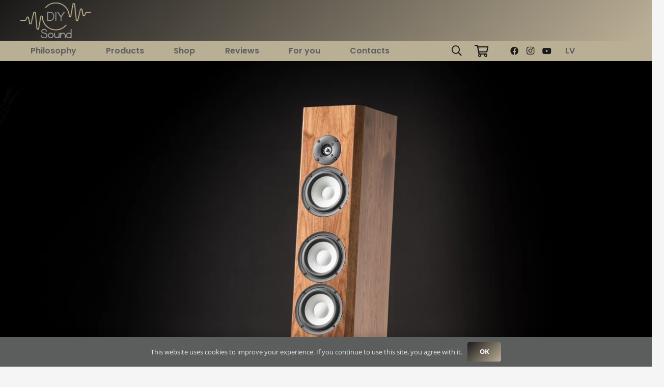

--- FILE ---
content_type: text/html; charset=UTF-8
request_url: https://diysound.eu/crescendo-trio/
body_size: 14191
content:
<!DOCTYPE HTML>
<html lang="en-US">
<head>
	<meta charset="UTF-8">
	<title>Crescendo trio &#8211; DIY SOUND</title>
<meta name='robots' content='max-image-preview:large' />
<link rel="alternate" hreflang="en" href="https://diysound.eu/crescendo-trio/" />
<link rel="alternate" hreflang="lv" href="https://diysound.eu/lv/crescendo-trio/" />
<link rel="alternate" hreflang="x-default" href="https://diysound.eu/crescendo-trio/" />
<link rel="alternate" type="application/rss+xml" title="DIY SOUND &raquo; Feed" href="https://diysound.eu/feed/" />
<meta name="viewport" content="width=device-width, initial-scale=1">
<meta name="SKYPE_TOOLBAR" content="SKYPE_TOOLBAR_PARSER_COMPATIBLE">
<meta name="theme-color" content="#f5f5f5">
<meta property="og:title" content="Crescendo trio &#8211; DIY SOUND">
<meta property="og:url" content="https://diysound.eu/crescendo-trio/">
<meta property="og:locale" content="en_US">
<meta property="og:site_name" content="DIY SOUND">
<meta property="og:type" content="website">
<meta property="og:image" content="https://diysound.eu/wp-content/uploads/2023/08/wav-white-1-213x300.png" itemprop="image">
<script>
window._wpemojiSettings = {"baseUrl":"https:\/\/s.w.org\/images\/core\/emoji\/14.0.0\/72x72\/","ext":".png","svgUrl":"https:\/\/s.w.org\/images\/core\/emoji\/14.0.0\/svg\/","svgExt":".svg","source":{"concatemoji":"https:\/\/diysound.eu\/wp-includes\/js\/wp-emoji-release.min.js?ver=1bf7f30bf9da260e9c76c40d1fc8d02d"}};
/*! This file is auto-generated */
!function(i,n){var o,s,e;function c(e){try{var t={supportTests:e,timestamp:(new Date).valueOf()};sessionStorage.setItem(o,JSON.stringify(t))}catch(e){}}function p(e,t,n){e.clearRect(0,0,e.canvas.width,e.canvas.height),e.fillText(t,0,0);var t=new Uint32Array(e.getImageData(0,0,e.canvas.width,e.canvas.height).data),r=(e.clearRect(0,0,e.canvas.width,e.canvas.height),e.fillText(n,0,0),new Uint32Array(e.getImageData(0,0,e.canvas.width,e.canvas.height).data));return t.every(function(e,t){return e===r[t]})}function u(e,t,n){switch(t){case"flag":return n(e,"\ud83c\udff3\ufe0f\u200d\u26a7\ufe0f","\ud83c\udff3\ufe0f\u200b\u26a7\ufe0f")?!1:!n(e,"\ud83c\uddfa\ud83c\uddf3","\ud83c\uddfa\u200b\ud83c\uddf3")&&!n(e,"\ud83c\udff4\udb40\udc67\udb40\udc62\udb40\udc65\udb40\udc6e\udb40\udc67\udb40\udc7f","\ud83c\udff4\u200b\udb40\udc67\u200b\udb40\udc62\u200b\udb40\udc65\u200b\udb40\udc6e\u200b\udb40\udc67\u200b\udb40\udc7f");case"emoji":return!n(e,"\ud83e\udef1\ud83c\udffb\u200d\ud83e\udef2\ud83c\udfff","\ud83e\udef1\ud83c\udffb\u200b\ud83e\udef2\ud83c\udfff")}return!1}function f(e,t,n){var r="undefined"!=typeof WorkerGlobalScope&&self instanceof WorkerGlobalScope?new OffscreenCanvas(300,150):i.createElement("canvas"),a=r.getContext("2d",{willReadFrequently:!0}),o=(a.textBaseline="top",a.font="600 32px Arial",{});return e.forEach(function(e){o[e]=t(a,e,n)}),o}function t(e){var t=i.createElement("script");t.src=e,t.defer=!0,i.head.appendChild(t)}"undefined"!=typeof Promise&&(o="wpEmojiSettingsSupports",s=["flag","emoji"],n.supports={everything:!0,everythingExceptFlag:!0},e=new Promise(function(e){i.addEventListener("DOMContentLoaded",e,{once:!0})}),new Promise(function(t){var n=function(){try{var e=JSON.parse(sessionStorage.getItem(o));if("object"==typeof e&&"number"==typeof e.timestamp&&(new Date).valueOf()<e.timestamp+604800&&"object"==typeof e.supportTests)return e.supportTests}catch(e){}return null}();if(!n){if("undefined"!=typeof Worker&&"undefined"!=typeof OffscreenCanvas&&"undefined"!=typeof URL&&URL.createObjectURL&&"undefined"!=typeof Blob)try{var e="postMessage("+f.toString()+"("+[JSON.stringify(s),u.toString(),p.toString()].join(",")+"));",r=new Blob([e],{type:"text/javascript"}),a=new Worker(URL.createObjectURL(r),{name:"wpTestEmojiSupports"});return void(a.onmessage=function(e){c(n=e.data),a.terminate(),t(n)})}catch(e){}c(n=f(s,u,p))}t(n)}).then(function(e){for(var t in e)n.supports[t]=e[t],n.supports.everything=n.supports.everything&&n.supports[t],"flag"!==t&&(n.supports.everythingExceptFlag=n.supports.everythingExceptFlag&&n.supports[t]);n.supports.everythingExceptFlag=n.supports.everythingExceptFlag&&!n.supports.flag,n.DOMReady=!1,n.readyCallback=function(){n.DOMReady=!0}}).then(function(){return e}).then(function(){var e;n.supports.everything||(n.readyCallback(),(e=n.source||{}).concatemoji?t(e.concatemoji):e.wpemoji&&e.twemoji&&(t(e.twemoji),t(e.wpemoji)))}))}((window,document),window._wpemojiSettings);
</script>
<style>
img.wp-smiley,
img.emoji {
	display: inline !important;
	border: none !important;
	box-shadow: none !important;
	height: 1em !important;
	width: 1em !important;
	margin: 0 0.07em !important;
	vertical-align: -0.1em !important;
	background: none !important;
	padding: 0 !important;
}
</style>
	<style id='woocommerce-inline-inline-css'>
.woocommerce form .form-row .required { visibility: visible; }
</style>
<link rel='stylesheet' id='cms-navigation-style-base-css' href='https://diysound.eu/wp-content/plugins/wpml-cms-nav/res/css/cms-navigation-base.css?ver=1.5.5' media='screen' />
<link rel='stylesheet' id='cms-navigation-style-css' href='https://diysound.eu/wp-content/plugins/wpml-cms-nav/res/css/cms-navigation.css?ver=1.5.5' media='screen' />
<link rel='stylesheet' id='us-theme-css' href='https://diysound.eu/wp-content/uploads/us-assets/diysound.eu.css?ver=d24a2ab0' media='all' />
<link rel='stylesheet' id='wapf-frontend-css' href='https://diysound.eu/wp-content/plugins/advanced-product-fields-for-woocommerce-pro/assets/css/frontend.min.css?ver=2.7.3' media='all' />
<script id='wpml-cookie-js-extra'>
var wpml_cookies = {"wp-wpml_current_language":{"value":"en","expires":1,"path":"\/"}};
var wpml_cookies = {"wp-wpml_current_language":{"value":"en","expires":1,"path":"\/"}};
</script>
<script src='https://diysound.eu/wp-content/plugins/sitepress-multilingual-cms/res/js/cookies/language-cookie.js?ver=4.6.5' id='wpml-cookie-js'></script>
<script id='wp-statistics-tracker-js-extra'>
var WP_Statistics_Tracker_Object = {"hitRequestUrl":"https:\/\/diysound.eu\/wp-json\/wp-statistics\/v2\/hit?wp_statistics_hit_rest=yes&track_all=1&current_page_type=page&current_page_id=8184&search_query&page_uri=L2NyZXNjZW5kby10cmlvLw=","keepOnlineRequestUrl":"https:\/\/diysound.eu\/wp-json\/wp-statistics\/v2\/online?wp_statistics_hit_rest=yes&track_all=1&current_page_type=page&current_page_id=8184&search_query&page_uri=L2NyZXNjZW5kby10cmlvLw=","option":{"dntEnabled":true,"cacheCompatibility":false}};
</script>
<script src='https://diysound.eu/wp-content/plugins/wp-statistics/assets/js/tracker.js?ver=1bf7f30bf9da260e9c76c40d1fc8d02d' id='wp-statistics-tracker-js'></script>
<script></script><link rel="https://api.w.org/" href="https://diysound.eu/wp-json/" /><link rel="alternate" type="application/json" href="https://diysound.eu/wp-json/wp/v2/pages/8184" /><link rel="EditURI" type="application/rsd+xml" title="RSD" href="https://diysound.eu/xmlrpc.php?rsd" />

<link rel="canonical" href="https://diysound.eu/crescendo-trio/" />
<link rel='shortlink' href='https://diysound.eu/?p=8184' />
<link rel="alternate" type="application/json+oembed" href="https://diysound.eu/wp-json/oembed/1.0/embed?url=https%3A%2F%2Fdiysound.eu%2Fcrescendo-trio%2F" />
<link rel="alternate" type="text/xml+oembed" href="https://diysound.eu/wp-json/oembed/1.0/embed?url=https%3A%2F%2Fdiysound.eu%2Fcrescendo-trio%2F&#038;format=xml" />
<meta name="generator" content="WPML ver:4.6.5 stt:1,31;" />
    
    <script type="text/javascript">
        var ajaxurl = 'https://diysound.eu/wp-admin/admin-ajax.php';
    </script>
<!-- Analytics by WP Statistics v14.1.5 - https://wp-statistics.com/ -->
		<script id="us_add_no_touch">
			if ( ! /Android|webOS|iPhone|iPad|iPod|BlackBerry|IEMobile|Opera Mini/i.test( navigator.userAgent ) ) {
				var root = document.getElementsByTagName( 'html' )[ 0 ]
				root.className += " no-touch";
			}
		</script>
			<noscript><style>.woocommerce-product-gallery{ opacity: 1 !important; }</style></noscript>
	<meta name="generator" content="Powered by WPBakery Page Builder - drag and drop page builder for WordPress."/>
<link rel="icon" href="https://diysound.eu/wp-content/uploads/2023/09/logo-new-big-2-150x150.png" sizes="32x32" />
<link rel="icon" href="https://diysound.eu/wp-content/uploads/2023/09/logo-new-big-2-300x300.png" sizes="192x192" />
<link rel="apple-touch-icon" href="https://diysound.eu/wp-content/uploads/2023/09/logo-new-big-2-300x300.png" />
<meta name="msapplication-TileImage" content="https://diysound.eu/wp-content/uploads/2023/09/logo-new-big-2-300x300.png" />
<noscript><style> .wpb_animate_when_almost_visible { opacity: 1; }</style></noscript>		<style id="us-icon-fonts">@font-face{font-display:block;font-style:normal;font-family:"fontawesome";font-weight:900;src:url("https://diysound.eu/wp-content/themes/Impreza/fonts/fa-solid-900.woff2?ver=8.22") format("woff2")}.fas{font-family:"fontawesome";font-weight:900}@font-face{font-display:block;font-style:normal;font-family:"fontawesome";font-weight:400;src:url("https://diysound.eu/wp-content/themes/Impreza/fonts/fa-regular-400.woff2?ver=8.22") format("woff2")}.far{font-family:"fontawesome";font-weight:400}@font-face{font-display:block;font-style:normal;font-family:"fontawesome";font-weight:300;src:url("https://diysound.eu/wp-content/themes/Impreza/fonts/fa-light-300.woff2?ver=8.22") format("woff2")}.fal{font-family:"fontawesome";font-weight:300}@font-face{font-display:block;font-style:normal;font-family:"Font Awesome 5 Duotone";font-weight:900;src:url("https://diysound.eu/wp-content/themes/Impreza/fonts/fa-duotone-900.woff2?ver=8.22") format("woff2")}.fad{font-family:"Font Awesome 5 Duotone";font-weight:900}.fad{position:relative}.fad:before{position:absolute}.fad:after{opacity:0.4}@font-face{font-display:block;font-style:normal;font-family:"Font Awesome 5 Brands";font-weight:400;src:url("https://diysound.eu/wp-content/themes/Impreza/fonts/fa-brands-400.woff2?ver=8.22") format("woff2")}.fab{font-family:"Font Awesome 5 Brands";font-weight:400}@font-face{font-display:block;font-style:normal;font-family:"Material Icons";font-weight:400;src:url("https://diysound.eu/wp-content/themes/Impreza/fonts/material-icons.woff2?ver=8.22") format("woff2")}.material-icons{font-family:"Material Icons";font-weight:400}</style>
				<style id="us-current-header-css"> .l-subheader.at_middle,.l-subheader.at_middle .w-dropdown-list,.l-subheader.at_middle .type_mobile .w-nav-list.level_1{background:var(--color-content-primary-grad);color:var(--color-header-middle-text)}.no-touch .l-subheader.at_middle a:hover,.no-touch .l-header.bg_transparent .l-subheader.at_middle .w-dropdown.opened a:hover{color:var(--color-header-middle-text-hover)}.l-header.bg_transparent:not(.sticky) .l-subheader.at_middle{background:var(--color-content-primary-grad);color:#A6A8AB}.no-touch .l-header.bg_transparent:not(.sticky) .at_middle .w-cart-link:hover,.no-touch .l-header.bg_transparent:not(.sticky) .at_middle .w-text a:hover,.no-touch .l-header.bg_transparent:not(.sticky) .at_middle .w-html a:hover,.no-touch .l-header.bg_transparent:not(.sticky) .at_middle .w-nav>a:hover,.no-touch .l-header.bg_transparent:not(.sticky) .at_middle .w-menu a:hover,.no-touch .l-header.bg_transparent:not(.sticky) .at_middle .w-search>a:hover,.no-touch .l-header.bg_transparent:not(.sticky) .at_middle .w-dropdown a:hover,.no-touch .l-header.bg_transparent:not(.sticky) .at_middle .type_desktop .menu-item.level_1:hover>a{color:var(--color-header-transparent-text-hover)}.l-subheader.at_bottom,.l-subheader.at_bottom .w-dropdown-list,.l-subheader.at_bottom .type_mobile .w-nav-list.level_1{background:var(--color-alt-content-link-hover);color:#1a1a1a}.no-touch .l-subheader.at_bottom a:hover,.no-touch .l-header.bg_transparent .l-subheader.at_bottom .w-dropdown.opened a:hover{color:var(--color-header-middle-text-hover)}.l-header.bg_transparent:not(.sticky) .l-subheader.at_bottom{background:var(--color-content-link-hover);color:#1a1a1a}.no-touch .l-header.bg_transparent:not(.sticky) .at_bottom .w-cart-link:hover,.no-touch .l-header.bg_transparent:not(.sticky) .at_bottom .w-text a:hover,.no-touch .l-header.bg_transparent:not(.sticky) .at_bottom .w-html a:hover,.no-touch .l-header.bg_transparent:not(.sticky) .at_bottom .w-nav>a:hover,.no-touch .l-header.bg_transparent:not(.sticky) .at_bottom .w-menu a:hover,.no-touch .l-header.bg_transparent:not(.sticky) .at_bottom .w-search>a:hover,.no-touch .l-header.bg_transparent:not(.sticky) .at_bottom .w-dropdown a:hover,.no-touch .l-header.bg_transparent:not(.sticky) .at_bottom .type_desktop .menu-item.level_1:hover>a{color:var(--color-header-middle-text-hover)}.header_ver .l-header{background:var(--color-content-primary-grad);color:var(--color-header-middle-text)}@media (min-width:1281px){.hidden_for_default{display:none!important}.l-subheader.at_top{display:none}.l-header{position:relative;z-index:111;width:100%}.l-subheader{margin:0 auto}.l-subheader.width_full{padding-left:1.5rem;padding-right:1.5rem}.l-subheader-h{display:flex;align-items:center;position:relative;margin:0 auto;max-width:var(--site-content-width,1200px);height:inherit}.w-header-show{display:none}.l-header.pos_fixed{position:fixed;left:0}.l-header.pos_fixed:not(.notransition) .l-subheader{transition-property:transform,background,box-shadow,line-height,height;transition-duration:.3s;transition-timing-function:cubic-bezier(.78,.13,.15,.86)}.headerinpos_bottom.sticky_first_section .l-header.pos_fixed{position:fixed!important}.header_hor .l-header.sticky_auto_hide{transition:transform .3s cubic-bezier(.78,.13,.15,.86) .1s}.header_hor .l-header.sticky_auto_hide.down{transform:translateY(-110%)}.l-header.bg_transparent:not(.sticky) .l-subheader{box-shadow:none!important;background:none}.l-header.bg_transparent~.l-main .l-section.width_full.height_auto:first-of-type>.l-section-h{padding-top:0!important;padding-bottom:0!important}.l-header.pos_static.bg_transparent{position:absolute;left:0}.l-subheader.width_full .l-subheader-h{max-width:none!important}.l-header.shadow_thin .l-subheader.at_middle,.l-header.shadow_thin .l-subheader.at_bottom{box-shadow:0 1px 0 rgba(0,0,0,0.08)}.l-header.shadow_wide .l-subheader.at_middle,.l-header.shadow_wide .l-subheader.at_bottom{box-shadow:0 3px 5px -1px rgba(0,0,0,0.1),0 2px 1px -1px rgba(0,0,0,0.05)}.header_hor .l-subheader-cell>.w-cart{margin-left:0;margin-right:0}:root{--header-height:210px;--header-sticky-height:110px}.l-header:before{content:'210'}.l-header.sticky:before{content:'110'}.l-subheader.at_top{line-height:180px;height:180px}.l-header.sticky .l-subheader.at_top{line-height:80px;height:80px}.l-subheader.at_middle{line-height:180px;height:180px}.l-header.sticky .l-subheader.at_middle{line-height:80px;height:80px}.l-subheader.at_bottom{line-height:30px;height:30px}.l-header.sticky .l-subheader.at_bottom{line-height:30px;height:30px}.headerinpos_above .l-header.pos_fixed{overflow:hidden;transition:transform 0.3s;transform:translate3d(0,-100%,0)}.headerinpos_above .l-header.pos_fixed.sticky{overflow:visible;transform:none}.headerinpos_above .l-header.pos_fixed~.l-section>.l-section-h,.headerinpos_above .l-header.pos_fixed~.l-main .l-section:first-of-type>.l-section-h{padding-top:0!important}.headerinpos_below .l-header.pos_fixed:not(.sticky){position:absolute;top:100%}.headerinpos_below .l-header.pos_fixed~.l-main>.l-section:first-of-type>.l-section-h{padding-top:0!important}.headerinpos_below .l-header.pos_fixed~.l-main .l-section.full_height:nth-of-type(2){min-height:100vh}.headerinpos_below .l-header.pos_fixed~.l-main>.l-section:nth-of-type(2)>.l-section-h{padding-top:var(--header-height)}.headerinpos_bottom .l-header.pos_fixed:not(.sticky){position:absolute;top:100vh}.headerinpos_bottom .l-header.pos_fixed~.l-main>.l-section:first-of-type>.l-section-h{padding-top:0!important}.headerinpos_bottom .l-header.pos_fixed~.l-main>.l-section:first-of-type>.l-section-h{padding-bottom:var(--header-height)}.headerinpos_bottom .l-header.pos_fixed.bg_transparent~.l-main .l-section.valign_center:not(.height_auto):first-of-type>.l-section-h{top:calc( var(--header-height) / 2 )}.headerinpos_bottom .l-header.pos_fixed:not(.sticky) .w-cart-dropdown,.headerinpos_bottom .l-header.pos_fixed:not(.sticky) .w-nav.type_desktop .w-nav-list.level_2{bottom:100%;transform-origin:0 100%}.headerinpos_bottom .l-header.pos_fixed:not(.sticky) .w-nav.type_mobile.m_layout_dropdown .w-nav-list.level_1{top:auto;bottom:100%;box-shadow:var(--box-shadow-up)}.headerinpos_bottom .l-header.pos_fixed:not(.sticky) .w-nav.type_desktop .w-nav-list.level_3,.headerinpos_bottom .l-header.pos_fixed:not(.sticky) .w-nav.type_desktop .w-nav-list.level_4{top:auto;bottom:0;transform-origin:0 100%}.headerinpos_bottom .l-header.pos_fixed:not(.sticky) .w-dropdown-list{top:auto;bottom:-0.4em;padding-top:0.4em;padding-bottom:2.4em}.admin-bar .l-header.pos_static.bg_solid~.l-main .l-section.full_height:first-of-type{min-height:calc( 100vh - var(--header-height) - 32px )}.admin-bar .l-header.pos_fixed:not(.sticky_auto_hide)~.l-main .l-section.full_height:not(:first-of-type){min-height:calc( 100vh - var(--header-sticky-height) - 32px )}.admin-bar.headerinpos_below .l-header.pos_fixed~.l-main .l-section.full_height:nth-of-type(2){min-height:calc(100vh - 32px)}}@media (min-width:1025px) and (max-width:1280px){.hidden_for_laptops{display:none!important}.l-subheader.at_top{display:none}.l-header{position:relative;z-index:111;width:100%}.l-subheader{margin:0 auto}.l-subheader.width_full{padding-left:1.5rem;padding-right:1.5rem}.l-subheader-h{display:flex;align-items:center;position:relative;margin:0 auto;max-width:var(--site-content-width,1200px);height:inherit}.w-header-show{display:none}.l-header.pos_fixed{position:fixed;left:0}.l-header.pos_fixed:not(.notransition) .l-subheader{transition-property:transform,background,box-shadow,line-height,height;transition-duration:.3s;transition-timing-function:cubic-bezier(.78,.13,.15,.86)}.headerinpos_bottom.sticky_first_section .l-header.pos_fixed{position:fixed!important}.header_hor .l-header.sticky_auto_hide{transition:transform .3s cubic-bezier(.78,.13,.15,.86) .1s}.header_hor .l-header.sticky_auto_hide.down{transform:translateY(-110%)}.l-header.bg_transparent:not(.sticky) .l-subheader{box-shadow:none!important;background:none}.l-header.bg_transparent~.l-main .l-section.width_full.height_auto:first-of-type>.l-section-h{padding-top:0!important;padding-bottom:0!important}.l-header.pos_static.bg_transparent{position:absolute;left:0}.l-subheader.width_full .l-subheader-h{max-width:none!important}.l-header.shadow_thin .l-subheader.at_middle,.l-header.shadow_thin .l-subheader.at_bottom{box-shadow:0 1px 0 rgba(0,0,0,0.08)}.l-header.shadow_wide .l-subheader.at_middle,.l-header.shadow_wide .l-subheader.at_bottom{box-shadow:0 3px 5px -1px rgba(0,0,0,0.1),0 2px 1px -1px rgba(0,0,0,0.05)}.header_hor .l-subheader-cell>.w-cart{margin-left:0;margin-right:0}:root{--header-height:120px;--header-sticky-height:100px}.l-header:before{content:'120'}.l-header.sticky:before{content:'100'}.l-subheader.at_top{line-height:36px;height:36px}.l-header.sticky .l-subheader.at_top{line-height:0px;height:0px;overflow:hidden}.l-subheader.at_middle{line-height:80px;height:80px}.l-header.sticky .l-subheader.at_middle{line-height:60px;height:60px}.l-subheader.at_bottom{line-height:40px;height:40px}.l-header.sticky .l-subheader.at_bottom{line-height:40px;height:40px}.headerinpos_above .l-header.pos_fixed{overflow:hidden;transition:transform 0.3s;transform:translate3d(0,-100%,0)}.headerinpos_above .l-header.pos_fixed.sticky{overflow:visible;transform:none}.headerinpos_above .l-header.pos_fixed~.l-section>.l-section-h,.headerinpos_above .l-header.pos_fixed~.l-main .l-section:first-of-type>.l-section-h{padding-top:0!important}.headerinpos_below .l-header.pos_fixed:not(.sticky){position:absolute;top:100%}.headerinpos_below .l-header.pos_fixed~.l-main>.l-section:first-of-type>.l-section-h{padding-top:0!important}.headerinpos_below .l-header.pos_fixed~.l-main .l-section.full_height:nth-of-type(2){min-height:100vh}.headerinpos_below .l-header.pos_fixed~.l-main>.l-section:nth-of-type(2)>.l-section-h{padding-top:var(--header-height)}.headerinpos_bottom .l-header.pos_fixed:not(.sticky){position:absolute;top:100vh}.headerinpos_bottom .l-header.pos_fixed~.l-main>.l-section:first-of-type>.l-section-h{padding-top:0!important}.headerinpos_bottom .l-header.pos_fixed~.l-main>.l-section:first-of-type>.l-section-h{padding-bottom:var(--header-height)}.headerinpos_bottom .l-header.pos_fixed.bg_transparent~.l-main .l-section.valign_center:not(.height_auto):first-of-type>.l-section-h{top:calc( var(--header-height) / 2 )}.headerinpos_bottom .l-header.pos_fixed:not(.sticky) .w-cart-dropdown,.headerinpos_bottom .l-header.pos_fixed:not(.sticky) .w-nav.type_desktop .w-nav-list.level_2{bottom:100%;transform-origin:0 100%}.headerinpos_bottom .l-header.pos_fixed:not(.sticky) .w-nav.type_mobile.m_layout_dropdown .w-nav-list.level_1{top:auto;bottom:100%;box-shadow:var(--box-shadow-up)}.headerinpos_bottom .l-header.pos_fixed:not(.sticky) .w-nav.type_desktop .w-nav-list.level_3,.headerinpos_bottom .l-header.pos_fixed:not(.sticky) .w-nav.type_desktop .w-nav-list.level_4{top:auto;bottom:0;transform-origin:0 100%}.headerinpos_bottom .l-header.pos_fixed:not(.sticky) .w-dropdown-list{top:auto;bottom:-0.4em;padding-top:0.4em;padding-bottom:2.4em}.admin-bar .l-header.pos_static.bg_solid~.l-main .l-section.full_height:first-of-type{min-height:calc( 100vh - var(--header-height) - 32px )}.admin-bar .l-header.pos_fixed:not(.sticky_auto_hide)~.l-main .l-section.full_height:not(:first-of-type){min-height:calc( 100vh - var(--header-sticky-height) - 32px )}.admin-bar.headerinpos_below .l-header.pos_fixed~.l-main .l-section.full_height:nth-of-type(2){min-height:calc(100vh - 32px)}}@media (min-width:601px) and (max-width:1024px){.hidden_for_tablets{display:none!important}.l-subheader.at_top{display:none}.l-header{position:relative;z-index:111;width:100%}.l-subheader{margin:0 auto}.l-subheader.width_full{padding-left:1.5rem;padding-right:1.5rem}.l-subheader-h{display:flex;align-items:center;position:relative;margin:0 auto;max-width:var(--site-content-width,1200px);height:inherit}.w-header-show{display:none}.l-header.pos_fixed{position:fixed;left:0}.l-header.pos_fixed:not(.notransition) .l-subheader{transition-property:transform,background,box-shadow,line-height,height;transition-duration:.3s;transition-timing-function:cubic-bezier(.78,.13,.15,.86)}.headerinpos_bottom.sticky_first_section .l-header.pos_fixed{position:fixed!important}.header_hor .l-header.sticky_auto_hide{transition:transform .3s cubic-bezier(.78,.13,.15,.86) .1s}.header_hor .l-header.sticky_auto_hide.down{transform:translateY(-110%)}.l-header.bg_transparent:not(.sticky) .l-subheader{box-shadow:none!important;background:none}.l-header.bg_transparent~.l-main .l-section.width_full.height_auto:first-of-type>.l-section-h{padding-top:0!important;padding-bottom:0!important}.l-header.pos_static.bg_transparent{position:absolute;left:0}.l-subheader.width_full .l-subheader-h{max-width:none!important}.l-header.shadow_thin .l-subheader.at_middle,.l-header.shadow_thin .l-subheader.at_bottom{box-shadow:0 1px 0 rgba(0,0,0,0.08)}.l-header.shadow_wide .l-subheader.at_middle,.l-header.shadow_wide .l-subheader.at_bottom{box-shadow:0 3px 5px -1px rgba(0,0,0,0.1),0 2px 1px -1px rgba(0,0,0,0.05)}.header_hor .l-subheader-cell>.w-cart{margin-left:0;margin-right:0}:root{--header-height:130px;--header-sticky-height:100px}.l-header:before{content:'130'}.l-header.sticky:before{content:'100'}.l-subheader.at_top{line-height:36px;height:36px}.l-header.sticky .l-subheader.at_top{line-height:0px;height:0px;overflow:hidden}.l-subheader.at_middle{line-height:80px;height:80px}.l-header.sticky .l-subheader.at_middle{line-height:50px;height:50px}.l-subheader.at_bottom{line-height:50px;height:50px}.l-header.sticky .l-subheader.at_bottom{line-height:50px;height:50px}}@media (max-width:600px){.hidden_for_mobiles{display:none!important}.l-subheader.at_top{display:none}.l-header{position:relative;z-index:111;width:100%}.l-subheader{margin:0 auto}.l-subheader.width_full{padding-left:1.5rem;padding-right:1.5rem}.l-subheader-h{display:flex;align-items:center;position:relative;margin:0 auto;max-width:var(--site-content-width,1200px);height:inherit}.w-header-show{display:none}.l-header.pos_fixed{position:fixed;left:0}.l-header.pos_fixed:not(.notransition) .l-subheader{transition-property:transform,background,box-shadow,line-height,height;transition-duration:.3s;transition-timing-function:cubic-bezier(.78,.13,.15,.86)}.headerinpos_bottom.sticky_first_section .l-header.pos_fixed{position:fixed!important}.header_hor .l-header.sticky_auto_hide{transition:transform .3s cubic-bezier(.78,.13,.15,.86) .1s}.header_hor .l-header.sticky_auto_hide.down{transform:translateY(-110%)}.l-header.bg_transparent:not(.sticky) .l-subheader{box-shadow:none!important;background:none}.l-header.bg_transparent~.l-main .l-section.width_full.height_auto:first-of-type>.l-section-h{padding-top:0!important;padding-bottom:0!important}.l-header.pos_static.bg_transparent{position:absolute;left:0}.l-subheader.width_full .l-subheader-h{max-width:none!important}.l-header.shadow_thin .l-subheader.at_middle,.l-header.shadow_thin .l-subheader.at_bottom{box-shadow:0 1px 0 rgba(0,0,0,0.08)}.l-header.shadow_wide .l-subheader.at_middle,.l-header.shadow_wide .l-subheader.at_bottom{box-shadow:0 3px 5px -1px rgba(0,0,0,0.1),0 2px 1px -1px rgba(0,0,0,0.05)}.header_hor .l-subheader-cell>.w-cart{margin-left:0;margin-right:0}:root{--header-height:110px;--header-sticky-height:110px}.l-header:before{content:'110'}.l-header.sticky:before{content:'110'}.l-subheader.at_top{line-height:36px;height:36px}.l-header.sticky .l-subheader.at_top{line-height:0px;height:0px;overflow:hidden}.l-subheader.at_middle{line-height:60px;height:60px}.l-header.sticky .l-subheader.at_middle{line-height:60px;height:60px}.l-subheader.at_bottom{line-height:50px;height:50px}.l-header.sticky .l-subheader.at_bottom{line-height:50px;height:50px}}@media (min-width:1281px){.ush_image_3{height:70px!important}.l-header.sticky .ush_image_3{height:35px!important}}@media (min-width:1025px) and (max-width:1280px){.ush_image_3{height:70px!important}.l-header.sticky .ush_image_3{height:30px!important}}@media (min-width:601px) and (max-width:1024px){.ush_image_3{height:70px!important}.l-header.sticky .ush_image_3{height:25px!important}}@media (max-width:600px){.ush_image_3{height:70px!important}.l-header.sticky .ush_image_3{height:20px!important}}.header_hor .ush_menu_1.type_desktop .menu-item.level_1>a:not(.w-btn){padding-left:20px;padding-right:20px}.header_hor .ush_menu_1.type_desktop .menu-item.level_1>a.w-btn{margin-left:20px;margin-right:20px}.header_hor .ush_menu_1.type_desktop.align-edges>.w-nav-list.level_1{margin-left:-20px;margin-right:-20px}.header_ver .ush_menu_1.type_desktop .menu-item.level_1>a:not(.w-btn){padding-top:20px;padding-bottom:20px}.header_ver .ush_menu_1.type_desktop .menu-item.level_1>a.w-btn{margin-top:20px;margin-bottom:20px}.ush_menu_1.type_desktop .menu-item:not(.level_1){font-size:12px}.ush_menu_1.type_mobile .w-nav-anchor.level_1,.ush_menu_1.type_mobile .w-nav-anchor.level_1 + .w-nav-arrow{font-size:16px}.ush_menu_1.type_mobile .w-nav-anchor:not(.level_1),.ush_menu_1.type_mobile .w-nav-anchor:not(.level_1) + .w-nav-arrow{font-size:12px}@media (min-width:1281px){.ush_menu_1 .w-nav-icon{font-size:12px}}@media (min-width:1025px) and (max-width:1280px){.ush_menu_1 .w-nav-icon{font-size:12px}}@media (min-width:601px) and (max-width:1024px){.ush_menu_1 .w-nav-icon{font-size:12px}}@media (max-width:600px){.ush_menu_1 .w-nav-icon{font-size:10px}}.ush_menu_1 .w-nav-icon>div{border-width:2px}@media screen and (max-width:900px){.w-nav.ush_menu_1>.w-nav-list.level_1{display:none}.ush_menu_1 .w-nav-control{display:block}}.ush_menu_1 .w-nav-item.level_1>a:not(.w-btn):focus,.no-touch .ush_menu_1 .w-nav-item.level_1.opened>a:not(.w-btn),.no-touch .ush_menu_1 .w-nav-item.level_1:hover>a:not(.w-btn){background:linear-gradient(135deg,#BDB097,rgba(194,180,154,0.75));color:var(--color-header-top-transparent-text-hover)}.ush_menu_1 .w-nav-item.level_1.current-menu-item>a:not(.w-btn),.ush_menu_1 .w-nav-item.level_1.current-menu-ancestor>a:not(.w-btn),.ush_menu_1 .w-nav-item.level_1.current-page-ancestor>a:not(.w-btn){background:linear-gradient(135deg,#BDB097,rgba(194,180,154,0.75));color:var(--color-header-top-transparent-text-hover)}.l-header.bg_transparent:not(.sticky) .ush_menu_1.type_desktop .w-nav-item.level_1.current-menu-item>a:not(.w-btn),.l-header.bg_transparent:not(.sticky) .ush_menu_1.type_desktop .w-nav-item.level_1.current-menu-ancestor>a:not(.w-btn),.l-header.bg_transparent:not(.sticky) .ush_menu_1.type_desktop .w-nav-item.level_1.current-page-ancestor>a:not(.w-btn){background:var(--color-header-transparent-bg);color:var(--color-header-transparent-bg)}.ush_menu_1 .w-nav-list:not(.level_1){background:#B9AF95;color:#5C5D5D}.no-touch .ush_menu_1 .w-nav-item:not(.level_1)>a:focus,.no-touch .ush_menu_1 .w-nav-item:not(.level_1):hover>a{background:linear-gradient(135deg,#BDB097,rgba(194,180,154,0.75));color:var(--color-header-middle-bg)}.ush_menu_1 .w-nav-item:not(.level_1).current-menu-item>a,.ush_menu_1 .w-nav-item:not(.level_1).current-menu-ancestor>a,.ush_menu_1 .w-nav-item:not(.level_1).current-page-ancestor>a{background:transparent;color:#1a1a1a}.header_hor .ush_menu_2.type_desktop .menu-item.level_1>a:not(.w-btn){padding-left:5px;padding-right:5px}.header_hor .ush_menu_2.type_desktop .menu-item.level_1>a.w-btn{margin-left:5px;margin-right:5px}.header_hor .ush_menu_2.type_desktop.align-edges>.w-nav-list.level_1{margin-left:-5px;margin-right:-5px}.header_ver .ush_menu_2.type_desktop .menu-item.level_1>a:not(.w-btn){padding-top:5px;padding-bottom:5px}.header_ver .ush_menu_2.type_desktop .menu-item.level_1>a.w-btn{margin-top:5px;margin-bottom:5px}.ush_menu_2.type_desktop .menu-item:not(.level_1){font-size:1rem}.ush_menu_2.type_mobile .w-nav-anchor.level_1,.ush_menu_2.type_mobile .w-nav-anchor.level_1 + .w-nav-arrow{font-size:1.1rem}.ush_menu_2.type_mobile .w-nav-anchor:not(.level_1),.ush_menu_2.type_mobile .w-nav-anchor:not(.level_1) + .w-nav-arrow{font-size:0.9rem}@media (min-width:1281px){.ush_menu_2 .w-nav-icon{font-size:36px}}@media (min-width:1025px) and (max-width:1280px){.ush_menu_2 .w-nav-icon{font-size:32px}}@media (min-width:601px) and (max-width:1024px){.ush_menu_2 .w-nav-icon{font-size:28px}}@media (max-width:600px){.ush_menu_2 .w-nav-icon{font-size:24px}}.ush_menu_2 .w-nav-icon>div{border-width:3px}@media screen and (max-width:899px){.w-nav.ush_menu_2>.w-nav-list.level_1{display:none}.ush_menu_2 .w-nav-control{display:block}}.ush_menu_2 .w-nav-item.level_1>a:not(.w-btn):focus,.no-touch .ush_menu_2 .w-nav-item.level_1.opened>a:not(.w-btn),.no-touch .ush_menu_2 .w-nav-item.level_1:hover>a:not(.w-btn){background:transparent;color:var(--color-header-middle-text-hover)}.ush_menu_2 .w-nav-item.level_1.current-menu-item>a:not(.w-btn),.ush_menu_2 .w-nav-item.level_1.current-menu-ancestor>a:not(.w-btn),.ush_menu_2 .w-nav-item.level_1.current-page-ancestor>a:not(.w-btn){background:transparent;color:var(--color-header-middle-text-hover)}.l-header.bg_transparent:not(.sticky) .ush_menu_2.type_desktop .w-nav-item.level_1.current-menu-item>a:not(.w-btn),.l-header.bg_transparent:not(.sticky) .ush_menu_2.type_desktop .w-nav-item.level_1.current-menu-ancestor>a:not(.w-btn),.l-header.bg_transparent:not(.sticky) .ush_menu_2.type_desktop .w-nav-item.level_1.current-page-ancestor>a:not(.w-btn){background:transparent;color:var(--color-header-transparent-text-hover)}.ush_menu_2 .w-nav-list:not(.level_1){background:var(--color-header-middle-bg);color:var(--color-header-middle-text)}.no-touch .ush_menu_2 .w-nav-item:not(.level_1)>a:focus,.no-touch .ush_menu_2 .w-nav-item:not(.level_1):hover>a{background:transparent;color:var(--color-header-middle-text-hover)}.ush_menu_2 .w-nav-item:not(.level_1).current-menu-item>a,.ush_menu_2 .w-nav-item:not(.level_1).current-menu-ancestor>a,.ush_menu_2 .w-nav-item:not(.level_1).current-page-ancestor>a{background:transparent;color:var(--color-header-middle-text-hover)}.header_hor .ush_menu_3.type_desktop .menu-item.level_1>a:not(.w-btn){padding-left:20px;padding-right:20px}.header_hor .ush_menu_3.type_desktop .menu-item.level_1>a.w-btn{margin-left:20px;margin-right:20px}.header_hor .ush_menu_3.type_desktop.align-edges>.w-nav-list.level_1{margin-left:-20px;margin-right:-20px}.header_ver .ush_menu_3.type_desktop .menu-item.level_1>a:not(.w-btn){padding-top:20px;padding-bottom:20px}.header_ver .ush_menu_3.type_desktop .menu-item.level_1>a.w-btn{margin-top:20px;margin-bottom:20px}.ush_menu_3.type_desktop .menu-item:not(.level_1){font-size:12px}.ush_menu_3.type_mobile .w-nav-anchor.level_1,.ush_menu_3.type_mobile .w-nav-anchor.level_1 + .w-nav-arrow{font-size:16px}.ush_menu_3.type_mobile .w-nav-anchor:not(.level_1),.ush_menu_3.type_mobile .w-nav-anchor:not(.level_1) + .w-nav-arrow{font-size:12px}@media (min-width:1281px){.ush_menu_3 .w-nav-icon{font-size:12px}}@media (min-width:1025px) and (max-width:1280px){.ush_menu_3 .w-nav-icon{font-size:12px}}@media (min-width:601px) and (max-width:1024px){.ush_menu_3 .w-nav-icon{font-size:12px}}@media (max-width:600px){.ush_menu_3 .w-nav-icon{font-size:10px}}.ush_menu_3 .w-nav-icon>div{border-width:2px}@media screen and (max-width:900px){.w-nav.ush_menu_3>.w-nav-list.level_1{display:none}.ush_menu_3 .w-nav-control{display:block}}.ush_menu_3 .w-nav-item.level_1>a:not(.w-btn):focus,.no-touch .ush_menu_3 .w-nav-item.level_1.opened>a:not(.w-btn),.no-touch .ush_menu_3 .w-nav-item.level_1:hover>a:not(.w-btn){background:linear-gradient(135deg,#BDB097,rgba(194,180,154,0.75));color:var(--color-header-top-transparent-text-hover)}.ush_menu_3 .w-nav-item.level_1.current-menu-item>a:not(.w-btn),.ush_menu_3 .w-nav-item.level_1.current-menu-ancestor>a:not(.w-btn),.ush_menu_3 .w-nav-item.level_1.current-page-ancestor>a:not(.w-btn){background:linear-gradient(135deg,#BDB097,rgba(194,180,154,0.75));color:var(--color-header-top-transparent-text-hover)}.l-header.bg_transparent:not(.sticky) .ush_menu_3.type_desktop .w-nav-item.level_1.current-menu-item>a:not(.w-btn),.l-header.bg_transparent:not(.sticky) .ush_menu_3.type_desktop .w-nav-item.level_1.current-menu-ancestor>a:not(.w-btn),.l-header.bg_transparent:not(.sticky) .ush_menu_3.type_desktop .w-nav-item.level_1.current-page-ancestor>a:not(.w-btn){background:var(--color-header-transparent-bg);color:var(--color-header-transparent-bg)}.ush_menu_3 .w-nav-list:not(.level_1){background:#B9AF95;color:#5C5D5D}.no-touch .ush_menu_3 .w-nav-item:not(.level_1)>a:focus,.no-touch .ush_menu_3 .w-nav-item:not(.level_1):hover>a{background:linear-gradient(135deg,#BDB097,rgba(194,180,154,0.75));color:var(--color-header-middle-bg)}.ush_menu_3 .w-nav-item:not(.level_1).current-menu-item>a,.ush_menu_3 .w-nav-item:not(.level_1).current-menu-ancestor>a,.ush_menu_3 .w-nav-item:not(.level_1).current-page-ancestor>a{background:transparent;color:#1a1a1a}.ush_search_2 .w-search-form{background:var(--color-content-bg);color:var(--color-content-text)}@media (min-width:1281px){.ush_search_2.layout_simple{max-width:240px}.ush_search_2.layout_modern.active{width:240px}.ush_search_2{font-size:20px}}@media (min-width:1025px) and (max-width:1280px){.ush_search_2.layout_simple{max-width:250px}.ush_search_2.layout_modern.active{width:250px}.ush_search_2{font-size:20px}}@media (min-width:601px) and (max-width:1024px){.ush_search_2.layout_simple{max-width:200px}.ush_search_2.layout_modern.active{width:200px}.ush_search_2{font-size:20px}}@media (max-width:600px){.ush_search_2{font-size:20px}}.ush_socials_1 .w-socials-list{margin:-0.5em}.ush_socials_1 .w-socials-item{padding:0.5em}.ush_socials_2 .w-socials-list{margin:-0em}.ush_socials_2 .w-socials-item{padding:0em}@media (min-width:1281px){.ush_cart_1 .w-cart-link{font-size:20px}}@media (min-width:1025px) and (max-width:1280px){.ush_cart_1 .w-cart-link{font-size:24px}}@media (min-width:601px) and (max-width:1024px){.ush_cart_1 .w-cart-link{font-size:20px}}@media (max-width:600px){.ush_cart_1 .w-cart-link{font-size:20px}}.ush_text_2{font-family:var(--font-family)!important;font-size:15px!important}.ush_text_3{font-family:var(--font-family)!important;font-size:15px!important}.ush_socials_1{font-size:18px!important}.ush_menu_1{color:#5C5D5D!important;font-size:16px!important;font-family:var(--h1-font-family)!important}.ush_dropdown_1{font-size:15px!important}.ush_popup_1{font-size:22px!important}.ush_menu_3{color:#5C5D5D!important;font-size:16px!important;font-family:var(--h1-font-family)!important}</style>
		<style id="us-design-options-css">.us_custom_f01d7820{text-align:center!important;font-family:var(--h1-font-family)!important;font-size:calc(1rem + 1vw)!important;padding-bottom:5rem!important}.us_custom_9ccc05f2{background:var(--color-content-primary-grad)!important}.us_custom_eb849559{text-align:center!important}</style></head>
<body class="page-template-default page page-id-8184 l-body Impreza_8.22 us-core_8.22 header_hor headerinpos_top state_default theme-Impreza woocommerce-no-js us-woo-cart_standard wpb-js-composer js-comp-ver-7.4 vc_responsive" itemscope itemtype="https://schema.org/WebPage">

<div class="l-canvas type_wide">
	<header id="page-header" class="l-header pos_fixed shadow_thin bg_solid id_5932" itemscope itemtype="https://schema.org/WPHeader"><div class="l-subheader at_middle"><div class="l-subheader-h"><div class="l-subheader-cell at_left"><div class="w-image ush_image_3"><a href="https://diysound.eu/" aria-label="logo new big 2" class="w-image-h"><img width="1238" height="623" src="https://diysound.eu/wp-content/uploads/2023/09/logo-new-big-2.png" class="attachment-full size-full" alt="" decoding="async" loading="lazy" srcset="https://diysound.eu/wp-content/uploads/2023/09/logo-new-big-2.png 1238w, https://diysound.eu/wp-content/uploads/2023/09/logo-new-big-2-300x151.png 300w, https://diysound.eu/wp-content/uploads/2023/09/logo-new-big-2-1024x515.png 1024w, https://diysound.eu/wp-content/uploads/2023/09/logo-new-big-2-600x302.png 600w" sizes="(max-width: 1238px) 100vw, 1238px" /></a></div></div><div class="l-subheader-cell at_center"></div><div class="l-subheader-cell at_right"></div></div></div><div class="l-subheader at_bottom"><div class="l-subheader-h"><div class="l-subheader-cell at_left"></div><div class="l-subheader-cell at_center"><nav class="w-nav type_desktop ush_menu_1 has_text_color height_full spread dropdown_height m_align_left m_layout_dropdown" itemscope itemtype="https://schema.org/SiteNavigationElement"><a class="w-nav-control" aria-label="Menu" href="#"><div class="w-nav-icon"><div></div></div></a><ul class="w-nav-list level_1 hide_for_mobiles hover_simple"><li id="menu-item-8010" class="menu-item menu-item-type-post_type menu-item-object-page w-nav-item level_1 menu-item-8010"><a class="w-nav-anchor level_1" href="https://diysound.eu/philosophy/"><span class="w-nav-title">Philosophy</span><span class="w-nav-arrow"></span></a></li><li id="menu-item-8011" class="menu-item menu-item-type-post_type menu-item-object-page w-nav-item level_1 menu-item-8011"><a class="w-nav-anchor level_1" href="https://diysound.eu/products/"><span class="w-nav-title">Products</span><span class="w-nav-arrow"></span></a></li><li id="menu-item-9182" class="menu-item menu-item-type-post_type menu-item-object-page w-nav-item level_1 menu-item-9182"><a class="w-nav-anchor level_1" href="https://diysound.eu/shop/"><span class="w-nav-title">Shop</span><span class="w-nav-arrow"></span></a></li><li id="menu-item-8013" class="menu-item menu-item-type-post_type menu-item-object-page w-nav-item level_1 menu-item-8013"><a class="w-nav-anchor level_1" href="https://diysound.eu/reviews/"><span class="w-nav-title">Reviews</span><span class="w-nav-arrow"></span></a></li><li id="menu-item-8012" class="menu-item menu-item-type-post_type menu-item-object-page w-nav-item level_1 menu-item-8012"><a class="w-nav-anchor level_1" href="https://diysound.eu/for-you/"><span class="w-nav-title">For you</span><span class="w-nav-arrow"></span></a></li><li id="menu-item-8014" class="menu-item menu-item-type-post_type menu-item-object-page w-nav-item level_1 menu-item-8014"><a class="w-nav-anchor level_1" href="https://diysound.eu/contacts/"><span class="w-nav-title">Contacts</span><span class="w-nav-arrow"></span></a></li><li class="w-nav-close"></li></ul><div class="w-nav-options hidden" onclick='return {&quot;mobileWidth&quot;:901,&quot;mobileBehavior&quot;:1}'></div></nav><div class="w-text hidden_for_mobiles ush_text_1 nowrap"><span class="w-text-h"><span class="w-text-value"></span></span></div><div class="w-text hidden_for_mobiles ush_text_4 nowrap"><span class="w-text-h"><span class="w-text-value"></span></span></div><div class="w-text hidden_for_mobiles ush_text_5 nowrap"><span class="w-text-h"><span class="w-text-value"></span></span></div><div class="w-text hidden_for_mobiles ush_text_6 nowrap"><span class="w-text-h"><span class="w-text-value"></span></span></div></div><div class="l-subheader-cell at_right"><div class="w-search ush_search_2 elm_in_header layout_fullscreen"><a class="w-search-open" role="button" aria-label="Search" href="#"><i class="far fa-search"></i></a><div class="w-search-form"><form class="w-form-row for_text" role="search" action="https://diysound.eu/" method="get"><div class="w-form-row-field"><input type="text" name="s" placeholder="Type and press Enter..." aria-label="Type and press Enter..." value/><input type="hidden" name="lang" value="en" /></div><button aria-label="Close" class="w-search-close" type="button"></button></form></div></div><div class="w-cart dropdown_height ush_cart_1 height_full empty"><div class="w-cart-h"><a class="w-cart-link" href="https://diysound.eu/cart-2/" aria-label="Cart"><span class="w-cart-icon"><i class="far fa-shopping-cart"></i><span class="w-cart-quantity" style="background:var(--color-content-primary-grad);color:#ffffff;"></span></span></a><div class="w-cart-notification"><div><span class="product-name">Product</span> has been added to your cart.</div></div><div class="w-cart-dropdown"><div class="widget woocommerce widget_shopping_cart"><div class="widget_shopping_cart_content"></div></div></div></div></div><div class="w-socials ush_socials_2 color_text shape_square style_default hover_fade"><div class="w-socials-list"><div class="w-socials-item facebook"><a target="_blank" rel="nofollow" href="https://www.facebook.com/diysound.eu" class="w-socials-item-link" title="Facebook" aria-label="Facebook"><span class="w-socials-item-link-hover"></span><i class="fab fa-facebook"></i></a></div><div class="w-socials-item instagram"><a target="_blank" rel="nofollow" href="https://www.instagram.com/diysound_loudspeakers/" class="w-socials-item-link" title="Instagram" aria-label="Instagram"><span class="w-socials-item-link-hover"></span><i class="fab fa-instagram"></i></a></div><div class="w-socials-item youtube"><a href="https://www.youtube.com/@DIY_SOUND" class="w-socials-item-link" title="YouTube" aria-label="YouTube"><span class="w-socials-item-link-hover"></span><i class="fab fa-youtube"></i></a></div></div></div><nav class="w-nav type_desktop ush_menu_3 has_text_color height_full spread dropdown_height m_align_left m_layout_dropdown" itemscope itemtype="https://schema.org/SiteNavigationElement"><a class="w-nav-control" aria-label="Menu" href="#"><div class="w-nav-icon"><div></div></div></a><ul class="w-nav-list level_1 hide_for_mobiles hover_simple"><li id="menu-item-wpml-ls-22-lv" class="menu-item wpml-ls-slot-22 wpml-ls-item wpml-ls-item-lv wpml-ls-menu-item wpml-ls-first-item wpml-ls-last-item menu-item-type-wpml_ls_menu_item menu-item-object-wpml_ls_menu_item w-nav-item level_1 menu-item-wpml-ls-22-lv"><a class="w-nav-anchor level_1" href="https://diysound.eu/lv/crescendo-trio/" title="LV"><span class="w-nav-title"><span class="wpml-ls-native" lang="lv">LV</span></span><span class="w-nav-arrow"></span></a></li><li class="w-nav-close"></li></ul><div class="w-nav-options hidden" onclick='return {&quot;mobileWidth&quot;:901,&quot;mobileBehavior&quot;:1}'></div></nav></div></div></div><div class="l-subheader for_hidden hidden"></div></header><main id="page-content" class="l-main" itemprop="mainContentOfPage">
	<section class="l-section wpb_row height_auto width_full color_primary"><div class="l-section-h i-cf"><div class="g-cols vc_row via_flex valign_top type_default stacking_default"><div class="vc_col-sm-12 wpb_column vc_column_container"><div class="vc_column-inner"><div class="wpb_wrapper"><div class="w-grid type_grid layout_8201 with_css_animation ratio_3x2" id="us_grid_1" style="--gap:4px;" data-filterable="true"><style>@media (min-width:1024px){#us_grid_1 .w-post-elm.post_title{font-size:1.5rem!important}}#us_grid_1 .w-grid-item-h:before{padding-bottom:66.6667%}.layout_8201 .w-grid-item-h:before{padding-bottom:100%}@media (min-width:601px){.layout_8201 .w-grid-item.size_1x2 .w-grid-item-h:before{padding-bottom:calc(200% + var(--gap,0px) * 2)}.layout_8201 .w-grid-item.size_2x1 .w-grid-item-h:before{padding-bottom:calc(50% - var(--gap,0px) * 1)}.layout_8201 .w-grid-item.size_2x2 .w-grid-item-h:before{padding-bottom:calc(100% - var(--gap,0px) * 0)}}.layout_8201 .w-grid-item-h{}.layout_8201 .usg_vwrapper_1{transition-duration:1s;opacity:0}.layout_8201 .w-grid-item-h:hover .usg_vwrapper_1{}.layout_8201 .usg_post_custom_field_1{transition-duration:1s;opacity:0}.layout_8201 .w-grid-item-h:hover .usg_post_custom_field_1{}.layout_8201 .usg_post_image_1{position:absolute!important;top:0!important;right:0!important;bottom:0!important;left:0!important}.layout_8201 .usg_vwrapper_1{position:absolute!important;right:0!important;bottom:-1px!important;left:0!important;background:linear-gradient(transparent,rgba(30,30,30,0.8))!important;padding:5rem 2rem 1.5rem 2rem!important}.layout_8201 .usg_post_custom_field_1{position:absolute!important;top:0!important;right:0!important;bottom:0!important;left:0!important}</style><div class="w-grid-list">	<article class="w-grid-item us_animate_fade size_1x1 post-8583 attachment type-attachment status-inherit hentry" data-id="8583">
		<div class="w-grid-item-h">
							<a ref="magnificPopupGrid" href="https://diysound.eu/wp-content/uploads/2023/08/trio-slider-1.webp" class="w-grid-item-anchor" aria-label="Crescendo trio" title="Crescendo trio"></a>
						<div class="w-post-elm post_image usg_post_image_1 stretched"><img width="2476" height="1651" src="https://diysound.eu/wp-content/uploads/2023/08/trio-slider-1.webp" class="attachment-full size-full" alt="" decoding="async" loading="lazy" srcset="https://diysound.eu/wp-content/uploads/2023/08/trio-slider-1.webp 2476w, https://diysound.eu/wp-content/uploads/2023/08/trio-slider-1-300x200.webp 300w, https://diysound.eu/wp-content/uploads/2023/08/trio-slider-1-1024x683.webp 1024w, https://diysound.eu/wp-content/uploads/2023/08/trio-slider-1-1536x1024.webp 1536w, https://diysound.eu/wp-content/uploads/2023/08/trio-slider-1-600x400.webp 600w" sizes="(max-width: 2476px) 100vw, 2476px" /></div><div class="w-vwrapper usg_vwrapper_1 align_left"></div>		</div>
			</article>
</div><div class="w-grid-preloader">	<div class="g-preloader type_1">
		<div></div>
	</div>
	</div>	<div class="w-grid-json hidden" onclick='return {&quot;action&quot;:&quot;us_ajax_grid&quot;,&quot;infinite_scroll&quot;:0,&quot;max_num_pages&quot;:1,&quot;pagination&quot;:&quot;ajax&quot;,&quot;template_vars&quot;:{&quot;columns&quot;:&quot;1&quot;,&quot;exclude_items&quot;:&quot;none&quot;,&quot;img_size&quot;:&quot;full&quot;,&quot;ignore_items_size&quot;:0,&quot;items_layout&quot;:&quot;8201&quot;,&quot;items_offset&quot;:&quot;1&quot;,&quot;load_animation&quot;:&quot;fade&quot;,&quot;overriding_link&quot;:&quot;%7B%22type%22%3A%22popup_image%22%7D&quot;,&quot;post_id&quot;:8184,&quot;query_args&quot;:{&quot;post_type&quot;:[&quot;attachment&quot;],&quot;post__in&quot;:[&quot;8583&quot;],&quot;post_status&quot;:&quot;inherit&quot;,&quot;post_mime_type&quot;:&quot;image&quot;,&quot;post__not_in&quot;:[8184],&quot;posts_per_page&quot;:&quot;1&quot;},&quot;orderby_query_args&quot;:{&quot;orderby&quot;:{&quot;title&quot;:&quot;ASC&quot;},&quot;order&quot;:&quot;ASC&quot;},&quot;type&quot;:&quot;grid&quot;,&quot;us_grid_ajax_index&quot;:1,&quot;us_grid_filter_params&quot;:[],&quot;us_grid_index&quot;:1,&quot;_us_grid_post_type&quot;:&quot;attachment&quot;,&quot;page_args&quot;:{&quot;page_type&quot;:&quot;post&quot;,&quot;post_ID&quot;:8184}}}'></div>
	</div></div></div></div></div></div></section><section class="l-section wpb_row height_auto width_full color_primary"><div class="l-section-h i-cf"><div class="g-cols vc_row via_flex valign_top type_default stacking_default"><div class="vc_col-sm-3 wpb_column vc_column_container"><div class="vc_column-inner"><div class="wpb_wrapper"></div></div></div><div class="vc_col-sm-6 wpb_column vc_column_container"><div class="vc_column-inner"><div class="wpb_wrapper"><div class="w-separator size_medium"></div><div class="wpb_text_column"><div class="wpb_wrapper"><h1 style="text-align: center;"><strong><img loading="lazy" decoding="async" class="alignnone wp-image-8466" src="https://diysound.eu/wp-content/uploads/2023/08/wav-white-1-213x300.png" alt="" width="30" height="42" srcset="https://diysound.eu/wp-content/uploads/2023/08/wav-white-1-213x300.png 213w, https://diysound.eu/wp-content/uploads/2023/08/wav-white-1.png 297w" sizes="(max-width: 30px) 100vw, 30px" /></strong></h1>
<p style="text-align: center;">We bring you love and tears of joy! Yes, CRESCENDO sound is that evocative of emotions!</p>
<p style="text-align: center;">CRESCENDO is a product for music gourmets who have high requirements for sound and want to experience an outstanding sound quality at a reasonable price! This product will appeal to those who like to swim in the vast ocean of music and to immerse themselves in a deep and seductive sound of a symphony orchestra!</p>
</div></div><div class="w-separator size_medium"></div></div></div></div><div class="vc_col-sm-3 wpb_column vc_column_container"><div class="vc_column-inner"><div class="wpb_wrapper"></div></div></div></div></div></section><section class="l-section wpb_row height_auto width_full color_primary"><div class="l-section-h i-cf"><div class="g-cols vc_row via_flex valign_top type_default stacking_default"><div class="vc_col-sm-12 wpb_column vc_column_container"><div class="vc_column-inner"><div class="wpb_wrapper"><div class="w-grid type_grid layout_8201 cols_2 with_css_animation ratio_3x2" id="us_grid_2" style="--gap:4px;" data-filterable="true"><style>@media (max-width:600px){#us_grid_2 .w-grid-list{margin:0}#us_grid_2 .w-grid-item{width:100%;padding:0;margin-bottom:var(--gap,0px)}}@media (min-width:1024px){#us_grid_2 .w-post-elm.post_title{font-size:1.5rem!important}}#us_grid_2 .w-grid-item-h:before{padding-bottom:66.6667%}</style><div class="w-grid-list">	<article class="w-grid-item us_animate_fade size_1x1 post-8189 attachment type-attachment status-inherit hentry" data-id="8189" style="animation-delay:0s">
		<div class="w-grid-item-h">
							<a ref="magnificPopupGrid" href="https://diysound.eu/wp-content/uploads/2023/06/crescendo-trio3.jpg" class="w-grid-item-anchor" aria-label="Crescendo trio" title="Crescendo trio"></a>
						<div class="w-post-elm post_image usg_post_image_1 stretched"><img width="1707" height="2560" src="https://diysound.eu/wp-content/uploads/2023/06/crescendo-trio3.jpg" class="attachment-full size-full" alt="Crescendo trio" decoding="async" loading="lazy" srcset="https://diysound.eu/wp-content/uploads/2023/06/crescendo-trio3.jpg 1707w, https://diysound.eu/wp-content/uploads/2023/06/crescendo-trio3-200x300.jpg 200w, https://diysound.eu/wp-content/uploads/2023/06/crescendo-trio3-683x1024.jpg 683w, https://diysound.eu/wp-content/uploads/2023/06/crescendo-trio3-1024x1536.jpg 1024w, https://diysound.eu/wp-content/uploads/2023/06/crescendo-trio3-600x900.jpg 600w" sizes="(max-width: 1707px) 100vw, 1707px" /></div><div class="w-vwrapper usg_vwrapper_1 align_left"></div>		</div>
			</article>
	<article class="w-grid-item us_animate_fade size_1x1 post-8191 attachment type-attachment status-inherit hentry" data-id="8191" style="animation-delay:0.1s">
		<div class="w-grid-item-h">
							<a ref="magnificPopupGrid" href="https://diysound.eu/wp-content/uploads/2023/06/crescendo-trio2.jpg" class="w-grid-item-anchor" aria-label="Crescendo trio" title="Crescendo trio"></a>
						<div class="w-post-elm post_image usg_post_image_1 stretched"><img width="1707" height="2560" src="https://diysound.eu/wp-content/uploads/2023/06/crescendo-trio2.jpg" class="attachment-full size-full" alt="Crescendo trio" decoding="async" loading="lazy" srcset="https://diysound.eu/wp-content/uploads/2023/06/crescendo-trio2.jpg 1707w, https://diysound.eu/wp-content/uploads/2023/06/crescendo-trio2-200x300.jpg 200w, https://diysound.eu/wp-content/uploads/2023/06/crescendo-trio2-683x1024.jpg 683w, https://diysound.eu/wp-content/uploads/2023/06/crescendo-trio2-1024x1536.jpg 1024w, https://diysound.eu/wp-content/uploads/2023/06/crescendo-trio2-600x900.jpg 600w" sizes="(max-width: 1707px) 100vw, 1707px" /></div><div class="w-vwrapper usg_vwrapper_1 align_left"></div>		</div>
			</article>
</div><div class="w-grid-preloader">	<div class="g-preloader type_1">
		<div></div>
	</div>
	</div>	<div class="w-grid-json hidden" onclick='return {&quot;action&quot;:&quot;us_ajax_grid&quot;,&quot;infinite_scroll&quot;:0,&quot;max_num_pages&quot;:1,&quot;pagination&quot;:&quot;ajax&quot;,&quot;template_vars&quot;:{&quot;columns&quot;:&quot;2&quot;,&quot;exclude_items&quot;:&quot;none&quot;,&quot;img_size&quot;:&quot;full&quot;,&quot;ignore_items_size&quot;:0,&quot;items_layout&quot;:&quot;8201&quot;,&quot;items_offset&quot;:&quot;1&quot;,&quot;load_animation&quot;:&quot;fade&quot;,&quot;overriding_link&quot;:&quot;%7B%22type%22%3A%22popup_image%22%7D&quot;,&quot;post_id&quot;:8184,&quot;query_args&quot;:{&quot;post_type&quot;:[&quot;attachment&quot;],&quot;post__in&quot;:[&quot;8191&quot;,&quot;8189&quot;],&quot;post_status&quot;:&quot;inherit&quot;,&quot;post_mime_type&quot;:&quot;image&quot;,&quot;post__not_in&quot;:[8184],&quot;posts_per_page&quot;:&quot;2&quot;},&quot;orderby_query_args&quot;:{&quot;orderby&quot;:{&quot;title&quot;:&quot;ASC&quot;},&quot;order&quot;:&quot;ASC&quot;},&quot;type&quot;:&quot;grid&quot;,&quot;us_grid_ajax_index&quot;:2,&quot;us_grid_filter_params&quot;:[],&quot;us_grid_index&quot;:2,&quot;_us_grid_post_type&quot;:&quot;attachment&quot;,&quot;page_args&quot;:{&quot;page_type&quot;:&quot;post&quot;,&quot;post_ID&quot;:8184}}}'></div>
	</div></div></div></div></div></div></section><section class="l-section wpb_row height_auto width_full color_primary"><div class="l-section-h i-cf"><div class="g-cols vc_row via_flex valign_top type_default stacking_default"><div class="vc_col-sm-3 wpb_column vc_column_container"><div class="vc_column-inner"><div class="wpb_wrapper"></div></div></div><div class="vc_col-sm-6 wpb_column vc_column_container"><div class="vc_column-inner"><div class="wpb_wrapper"><div class="w-separator size_medium"></div><div class="wpb_text_column"><div class="wpb_wrapper"><h1 style="text-align: center;"><strong><img loading="lazy" decoding="async" class="alignnone wp-image-8466" src="https://diysound.eu/wp-content/uploads/2023/08/wav-white-1-213x300.png" alt="" width="30" height="42" srcset="https://diysound.eu/wp-content/uploads/2023/08/wav-white-1-213x300.png 213w, https://diysound.eu/wp-content/uploads/2023/08/wav-white-1.png 297w" sizes="(max-width: 30px) 100vw, 30px" /></strong></h1>
<p style="text-align: center;">Our product combines sophistication and modest elegance!</p>
<p style="text-align: center;">A balanced design, technically impeccable implementation and the use of premium class loudspeakers highlight their rich and nuanced timbral sound and add new nuances to the favourite melodies! A rich timbre allows you to experience your favourite melodies with new emotions. Audio performance will take your breath away at pianissimo and excite you after amazing forte fortissimo!</p>
</div></div><div class="w-separator size_medium"></div></div></div></div><div class="vc_col-sm-3 wpb_column vc_column_container"><div class="vc_column-inner"><div class="wpb_wrapper"></div></div></div></div></div></section><section class="l-section wpb_row height_auto width_full color_primary"><div class="l-section-h i-cf"><div class="g-cols vc_row via_flex valign_top type_default stacking_default"><div class="vc_col-sm-12 wpb_column vc_column_container"><div class="vc_column-inner"><div class="wpb_wrapper"><div class="w-grid type_grid layout_8201 with_css_animation ratio_3x2" id="us_grid_3" style="--gap:4px;" data-filterable="true"><style>@media (min-width:1024px){#us_grid_3 .w-post-elm.post_title{font-size:1.5rem!important}}#us_grid_3 .w-grid-item-h:before{padding-bottom:66.6667%}</style><div class="w-grid-list">	<article class="w-grid-item us_animate_fade size_1x1 post-8196 attachment type-attachment status-inherit hentry" data-id="8196">
		<div class="w-grid-item-h">
							<a ref="magnificPopupGrid" href="https://diysound.eu/wp-content/uploads/2023/06/crescendo-trio4.jpg" class="w-grid-item-anchor" aria-label="Crescendo trio" title="Crescendo trio"></a>
						<div class="w-post-elm post_image usg_post_image_1 stretched"><img width="2282" height="1521" src="https://diysound.eu/wp-content/uploads/2023/06/crescendo-trio4.jpg" class="attachment-full size-full" alt="Crescendo trio" decoding="async" loading="lazy" srcset="https://diysound.eu/wp-content/uploads/2023/06/crescendo-trio4.jpg 2282w, https://diysound.eu/wp-content/uploads/2023/06/crescendo-trio4-300x200.jpg 300w, https://diysound.eu/wp-content/uploads/2023/06/crescendo-trio4-1024x683.jpg 1024w, https://diysound.eu/wp-content/uploads/2023/06/crescendo-trio4-1536x1024.jpg 1536w, https://diysound.eu/wp-content/uploads/2023/06/crescendo-trio4-600x400.jpg 600w" sizes="(max-width: 2282px) 100vw, 2282px" /></div><div class="w-vwrapper usg_vwrapper_1 align_left"></div>		</div>
			</article>
</div><div class="w-grid-preloader">	<div class="g-preloader type_1">
		<div></div>
	</div>
	</div>	<div class="w-grid-json hidden" onclick='return {&quot;action&quot;:&quot;us_ajax_grid&quot;,&quot;infinite_scroll&quot;:0,&quot;max_num_pages&quot;:1,&quot;pagination&quot;:&quot;ajax&quot;,&quot;template_vars&quot;:{&quot;columns&quot;:&quot;1&quot;,&quot;exclude_items&quot;:&quot;none&quot;,&quot;img_size&quot;:&quot;full&quot;,&quot;ignore_items_size&quot;:0,&quot;items_layout&quot;:&quot;8201&quot;,&quot;items_offset&quot;:&quot;1&quot;,&quot;load_animation&quot;:&quot;fade&quot;,&quot;overriding_link&quot;:&quot;%7B%22type%22%3A%22popup_image%22%7D&quot;,&quot;post_id&quot;:8184,&quot;query_args&quot;:{&quot;post_type&quot;:[&quot;attachment&quot;],&quot;post__in&quot;:[&quot;8196&quot;],&quot;post_status&quot;:&quot;inherit&quot;,&quot;post_mime_type&quot;:&quot;image&quot;,&quot;post__not_in&quot;:[8184],&quot;posts_per_page&quot;:&quot;1&quot;},&quot;orderby_query_args&quot;:{&quot;orderby&quot;:{&quot;title&quot;:&quot;ASC&quot;},&quot;order&quot;:&quot;ASC&quot;},&quot;type&quot;:&quot;grid&quot;,&quot;us_grid_ajax_index&quot;:3,&quot;us_grid_filter_params&quot;:[],&quot;us_grid_index&quot;:3,&quot;_us_grid_post_type&quot;:&quot;attachment&quot;,&quot;page_args&quot;:{&quot;page_type&quot;:&quot;post&quot;,&quot;post_ID&quot;:8184}}}'></div>
	</div></div></div></div></div></div></section><section class="l-section wpb_row height_auto width_full color_primary"><div class="l-section-h i-cf"><div class="g-cols vc_row via_flex valign_top type_default stacking_default"><div class="vc_col-sm-3 wpb_column vc_column_container"><div class="vc_column-inner"><div class="wpb_wrapper"></div></div></div><div class="vc_col-sm-6 wpb_column vc_column_container"><div class="vc_column-inner"><div class="wpb_wrapper"><div class="w-separator size_medium"></div><div class="wpb_text_column"><div class="wpb_wrapper"><h1 style="text-align: center;"><strong><img loading="lazy" decoding="async" class="alignnone wp-image-8466" src="https://diysound.eu/wp-content/uploads/2023/08/wav-white-1-213x300.png" alt="" width="30" height="42" srcset="https://diysound.eu/wp-content/uploads/2023/08/wav-white-1-213x300.png 213w, https://diysound.eu/wp-content/uploads/2023/08/wav-white-1.png 297w" sizes="(max-width: 30px) 100vw, 30px" /></strong></h1>
<p style="text-align: center;">Construction of these wo and a half way speakers is fully consistent with the highest industry standards. In these speakers, the effect of their body on the dispersion of sound has been reduced, time offset adjusted, the amplitude of the standing waves reduced, as well as the progressive passive radiator technology used. The latest crossover technology and thoroughly selected components allow for the best performance of each speaker in its frequency range. It also allows to avoid very low impedance and to maintain the phase curve in a wide wavelength range, resulting in outstanding sound performance.!</p>
</div></div><div class="w-separator size_medium"></div></div></div></div><div class="vc_col-sm-3 wpb_column vc_column_container"><div class="vc_column-inner"><div class="wpb_wrapper"></div></div></div></div></div></section><section class="l-section wpb_row height_auto width_full color_primary"><div class="l-section-h i-cf"><div class="g-cols vc_row via_flex valign_top type_default stacking_default"><div class="vc_col-sm-12 wpb_column vc_column_container"><div class="vc_column-inner"><div class="wpb_wrapper"><div class="w-grid type_grid layout_8201 with_css_animation ratio_3x2" id="us_grid_4" style="--gap:4px;" data-filterable="true"><style>@media (min-width:1024px){#us_grid_4 .w-post-elm.post_title{font-size:1.5rem!important}}#us_grid_4 .w-grid-item-h:before{padding-bottom:66.6667%}</style><div class="w-grid-list">	<article class="w-grid-item us_animate_fade size_1x1 post-8187 attachment type-attachment status-inherit hentry" data-id="8187">
		<div class="w-grid-item-h">
							<a ref="magnificPopupGrid" href="https://diysound.eu/wp-content/uploads/2023/06/crescendo-trio5.png" class="w-grid-item-anchor" aria-label="Crescendo trio" title="Crescendo trio"></a>
						<div class="w-post-elm post_image usg_post_image_1 stretched"><img width="1368" height="912" src="https://diysound.eu/wp-content/uploads/2023/06/crescendo-trio5.png" class="attachment-full size-full" alt="Crescendo trio" decoding="async" loading="lazy" srcset="https://diysound.eu/wp-content/uploads/2023/06/crescendo-trio5.png 1368w, https://diysound.eu/wp-content/uploads/2023/06/crescendo-trio5-300x200.png 300w, https://diysound.eu/wp-content/uploads/2023/06/crescendo-trio5-1024x683.png 1024w, https://diysound.eu/wp-content/uploads/2023/06/crescendo-trio5-600x400.png 600w" sizes="(max-width: 1368px) 100vw, 1368px" /></div><div class="w-vwrapper usg_vwrapper_1 align_left"></div>		</div>
			</article>
</div><div class="w-grid-preloader">	<div class="g-preloader type_1">
		<div></div>
	</div>
	</div>	<div class="w-grid-json hidden" onclick='return {&quot;action&quot;:&quot;us_ajax_grid&quot;,&quot;infinite_scroll&quot;:0,&quot;max_num_pages&quot;:1,&quot;pagination&quot;:&quot;ajax&quot;,&quot;template_vars&quot;:{&quot;columns&quot;:&quot;1&quot;,&quot;exclude_items&quot;:&quot;none&quot;,&quot;img_size&quot;:&quot;full&quot;,&quot;ignore_items_size&quot;:0,&quot;items_layout&quot;:&quot;8201&quot;,&quot;items_offset&quot;:&quot;1&quot;,&quot;load_animation&quot;:&quot;fade&quot;,&quot;overriding_link&quot;:&quot;%7B%22type%22%3A%22popup_image%22%7D&quot;,&quot;post_id&quot;:8184,&quot;query_args&quot;:{&quot;post_type&quot;:[&quot;attachment&quot;],&quot;post__in&quot;:[&quot;8187&quot;],&quot;post_status&quot;:&quot;inherit&quot;,&quot;post_mime_type&quot;:&quot;image&quot;,&quot;post__not_in&quot;:[8184],&quot;posts_per_page&quot;:&quot;1&quot;},&quot;orderby_query_args&quot;:{&quot;orderby&quot;:{&quot;title&quot;:&quot;ASC&quot;},&quot;order&quot;:&quot;ASC&quot;},&quot;type&quot;:&quot;grid&quot;,&quot;us_grid_ajax_index&quot;:4,&quot;us_grid_filter_params&quot;:[],&quot;us_grid_index&quot;:4,&quot;_us_grid_post_type&quot;:&quot;attachment&quot;,&quot;page_args&quot;:{&quot;page_type&quot;:&quot;post&quot;,&quot;post_ID&quot;:8184}}}'></div>
	</div></div></div></div></div></div></section><section class="l-section wpb_row height_auto width_full color_primary"><div class="l-section-h i-cf"><div class="g-cols vc_row via_flex valign_top type_default stacking_default"><div class="vc_col-sm-3 wpb_column vc_column_container"><div class="vc_column-inner"><div class="wpb_wrapper"></div></div></div><div class="vc_col-sm-6 wpb_column vc_column_container"><div class="vc_column-inner"><div class="wpb_wrapper"><div class="w-separator size_medium"></div><div class="wpb_text_column"><div class="wpb_wrapper"><h1 style="text-align: center;"><strong><img loading="lazy" decoding="async" class="alignnone wp-image-8466" src="https://diysound.eu/wp-content/uploads/2023/08/wav-white-1-213x300.png" alt="" width="30" height="42" srcset="https://diysound.eu/wp-content/uploads/2023/08/wav-white-1-213x300.png 213w, https://diysound.eu/wp-content/uploads/2023/08/wav-white-1.png 297w" sizes="(max-width: 30px) 100vw, 30px" /></strong></h1>
<p style="text-align: center;">Excellent sound, classical proportions, exquisite exterior finish, bodies in different shades with additional options rank this model among the top-notch products! Standard versions are available in four colours: anthracite black, white, champagne and anthracite grey. The speakers have adjustable metal legs. Additionally, it is possible to order polished walnut or mahogany finish and stainless steel legs.</p>
</div></div><div class="w-separator size_medium"></div></div></div></div><div class="vc_col-sm-3 wpb_column vc_column_container"><div class="vc_column-inner"><div class="wpb_wrapper"></div></div></div></div></div></section><section class="l-section wpb_row height_auto width_full"><div class="l-section-h i-cf"><div class="g-cols vc_row via_flex valign_top type_default stacking_default"><div class="vc_col-sm-12 wpb_column vc_column_container"><div class="vc_column-inner"><div class="wpb_wrapper"><div class="w-grid type_grid layout_8201 with_css_animation ratio_3x2" id="us_grid_5" style="--gap:4px;" data-filterable="true"><style>@media (min-width:1024px){#us_grid_5 .w-post-elm.post_title{font-size:1.5rem!important}}#us_grid_5 .w-grid-item-h:before{padding-bottom:66.6667%}</style><div class="w-grid-list">	<article class="w-grid-item us_animate_fade size_1x1 post-8185 attachment type-attachment status-inherit hentry" data-id="8185">
		<div class="w-grid-item-h">
							<a ref="magnificPopupGrid" href="https://diysound.eu/wp-content/uploads/2023/06/crescendo-trio6.jpg" class="w-grid-item-anchor" aria-label="Crescendo trio" title="Crescendo trio"></a>
						<div class="w-post-elm post_image usg_post_image_1 stretched"><img width="2560" height="2560" src="https://diysound.eu/wp-content/uploads/2023/06/crescendo-trio6.jpg" class="attachment-full size-full" alt="Crescendo trio" decoding="async" loading="lazy" srcset="https://diysound.eu/wp-content/uploads/2023/06/crescendo-trio6.jpg 2560w, https://diysound.eu/wp-content/uploads/2023/06/crescendo-trio6-150x150.jpg 150w, https://diysound.eu/wp-content/uploads/2023/06/crescendo-trio6-300x300.jpg 300w, https://diysound.eu/wp-content/uploads/2023/06/crescendo-trio6-1024x1024.jpg 1024w, https://diysound.eu/wp-content/uploads/2023/06/crescendo-trio6-1536x1536.jpg 1536w, https://diysound.eu/wp-content/uploads/2023/06/crescendo-trio6-600x600.jpg 600w" sizes="(max-width: 2560px) 100vw, 2560px" /></div><div class="w-vwrapper usg_vwrapper_1 align_left"></div>		</div>
			</article>
</div><div class="w-grid-preloader">	<div class="g-preloader type_1">
		<div></div>
	</div>
	</div>	<div class="w-grid-json hidden" onclick='return {&quot;action&quot;:&quot;us_ajax_grid&quot;,&quot;infinite_scroll&quot;:0,&quot;max_num_pages&quot;:1,&quot;pagination&quot;:&quot;ajax&quot;,&quot;template_vars&quot;:{&quot;columns&quot;:&quot;1&quot;,&quot;exclude_items&quot;:&quot;none&quot;,&quot;img_size&quot;:&quot;full&quot;,&quot;ignore_items_size&quot;:0,&quot;items_layout&quot;:&quot;8201&quot;,&quot;items_offset&quot;:&quot;1&quot;,&quot;load_animation&quot;:&quot;fade&quot;,&quot;overriding_link&quot;:&quot;%7B%22type%22%3A%22popup_image%22%7D&quot;,&quot;post_id&quot;:8184,&quot;query_args&quot;:{&quot;post_type&quot;:[&quot;attachment&quot;],&quot;post__in&quot;:[&quot;8185&quot;],&quot;post_status&quot;:&quot;inherit&quot;,&quot;post_mime_type&quot;:&quot;image&quot;,&quot;post__not_in&quot;:[8184],&quot;posts_per_page&quot;:&quot;1&quot;},&quot;orderby_query_args&quot;:{&quot;orderby&quot;:{&quot;title&quot;:&quot;ASC&quot;},&quot;order&quot;:&quot;ASC&quot;},&quot;type&quot;:&quot;grid&quot;,&quot;us_grid_ajax_index&quot;:5,&quot;us_grid_filter_params&quot;:[],&quot;us_grid_index&quot;:5,&quot;_us_grid_post_type&quot;:&quot;attachment&quot;,&quot;page_args&quot;:{&quot;page_type&quot;:&quot;post&quot;,&quot;post_ID&quot;:8184}}}'></div>
	</div></div></div></div></div></div></section><section class="l-section wpb_row height_auto width_full color_primary"><div class="l-section-h i-cf"><div class="g-cols vc_row via_flex valign_top type_default stacking_default"><div class="vc_col-sm-3 wpb_column vc_column_container"><div class="vc_column-inner"><div class="wpb_wrapper"></div></div></div><div class="vc_col-sm-6 wpb_column vc_column_container"><div class="vc_column-inner"><div class="wpb_wrapper"><div class="w-separator size_medium"></div><div class="wpb_text_column"><div class="wpb_wrapper"><h1 style="text-align: center;"><strong><img loading="lazy" decoding="async" class="alignnone wp-image-8466" src="https://diysound.eu/wp-content/uploads/2023/08/wav-white-1-213x300.png" alt="" width="30" height="42" srcset="https://diysound.eu/wp-content/uploads/2023/08/wav-white-1-213x300.png 213w, https://diysound.eu/wp-content/uploads/2023/08/wav-white-1.png 297w" sizes="(max-width: 30px) 100vw, 30px" /></strong></h1>
<p style="text-align: center;">Creation of a musical character of the speakers and balancing of sound nuances is a time-consuming task requiring comprehensive knowledge and the highest degree of professionalism! After more than a year’s work, we can proudly say – this is the sound of Latvia</p>
</div></div><div class="w-separator size_medium"></div></div></div></div><div class="vc_col-sm-3 wpb_column vc_column_container"><div class="vc_column-inner"><div class="wpb_wrapper"></div></div></div></div></div></section><section class="l-section wpb_row height_medium color_primary"><div class="l-section-h i-cf"><div class="g-cols vc_row via_flex valign_top type_default stacking_default"><div class="vc_col-sm-4 wpb_column vc_column_container"><div class="vc_column-inner"><div class="wpb_wrapper"></div></div></div><div class="vc_col-sm-4 wpb_column vc_column_container"><div class="vc_column-inner"><div class="wpb_wrapper"><div class="wpb_text_column"><div class="wpb_wrapper"><p style="text-align: center;"><strong>Technical parameters:</strong></p>
<p style="text-align: center;">System: 3 way speaker system<br />
Type: passive radiators<br />
Drive units : 2&#215;6.5&#8243; woofers, 1&#215;6.5&#8243; midrange, 1&#215;1” tweeters, 2&#215;5&#8243;x8” 5&#8221; x 8&#8221; passive radiator.<br />
Internal wiring : Audioquest<br />
Terminals : Jantzen<br />
Components : Mundorf premium parts<br />
Cross-over: 200Hz/2000Hz<br />
Frequency response: 28Hz-30000Hz<br />
Sensitivity: 89 dB<br />
Nominal impendance: 4 Ohm<br />
Power handling: 350W<br />
Dimensions with base (HxWxD): 1190x225x346</p>
</div></div></div></div></div><div class="vc_col-sm-4 wpb_column vc_column_container"><div class="vc_column-inner"><div class="wpb_wrapper"></div></div></div></div></div></section>
</main>

</div>
<footer  id="page-footer" class="l-footer" itemscope itemtype="https://schema.org/WPFooter">
		<section class="l-section wpb_row us_custom_9ccc05f2 align_center_xs height_small color_footer-bottom"><div class="l-section-h i-cf"><div class="g-cols vc_row via_flex valign_middle type_default stacking_default"><div class="vc_col-sm-12 wpb_column vc_column_container"><div class="vc_column-inner"><div class="wpb_wrapper"><div class="g-cols wpb_row via_flex valign_top type_default stacking_default"><div class="vc_col-sm-4 wpb_column vc_column_container"><div class="vc_column-inner"><div class="wpb_wrapper"><div class="wpb_text_column"><div class="wpb_wrapper"><p style="text-align: center;">Copyright © 2023. All rights reserved.</p>
</div></div></div></div></div><div class="vc_col-sm-2 wpb_column vc_column_container"><div class="vc_column-inner"><div class="wpb_wrapper"><div class="w-image align_none"><div class="w-image-h"><img width="300" height="70" src="https://diysound.eu/wp-content/uploads/2024/07/liaa-removebg-preview-300x70.png" class="attachment-medium size-medium" alt="" decoding="async" loading="lazy" srcset="https://diysound.eu/wp-content/uploads/2024/07/liaa-removebg-preview-300x70.png 300w, https://diysound.eu/wp-content/uploads/2024/07/liaa-removebg-preview.png 312w" sizes="(max-width: 300px) 100vw, 300px" /></div></div></div></div></div><div class="vc_col-sm-6 wpb_column vc_column_container"><div class="vc_column-inner"><div class="wpb_wrapper"><div class="w-hwrapper hide_on_tablets hide_on_mobiles valign_top wrap align_justify" style="--hwrapper-gap:1.20rem"><nav class="w-menu us_custom_eb849559 layout_hor style_links us_menu_1" style="--main-gap:1.5rem;--main-ver-indent:0.8em;--main-hor-indent:0.8em;"><ul id="menu-header-menu-eng-1" class="menu"><li class="menu-item menu-item-type-post_type menu-item-object-page menu-item-8010"><a href="https://diysound.eu/philosophy/">Philosophy</a></li><li class="menu-item menu-item-type-post_type menu-item-object-page menu-item-8011"><a href="https://diysound.eu/products/">Products</a></li><li class="menu-item menu-item-type-post_type menu-item-object-page menu-item-9182"><a href="https://diysound.eu/shop/">Shop</a></li><li class="menu-item menu-item-type-post_type menu-item-object-page menu-item-8013"><a href="https://diysound.eu/reviews/">Reviews</a></li><li class="menu-item menu-item-type-post_type menu-item-object-page menu-item-8012"><a href="https://diysound.eu/for-you/">For you</a></li><li class="menu-item menu-item-type-post_type menu-item-object-page menu-item-8014"><a href="https://diysound.eu/contacts/">Contacts</a></li></ul><style>@media ( max-width:600px ){.us_menu_1 .menu{display:block!important}.us_menu_1 .menu>li{margin:0 0 var(--main-gap,1.5rem)!important}}</style></nav></div></div></div></div></div></div></div></div></div></div></section>
	</footer>
	<a class="w-toplink pos_right" href="#" title="Back to top" aria-label="Back to top" role="button"><i class="far fa-angle-up"></i></a>	<button id="w-header-show" class="w-header-show" aria-label="Menu"><span>Menu</span></button>
	<div class="w-header-overlay"></div>
		<script>
		// Store some global theme options used in JS
		if ( window.$us === undefined ) {
			window.$us = {};
		}
		$us.canvasOptions = ( $us.canvasOptions || {} );
		$us.canvasOptions.disableEffectsWidth = 900;
		$us.canvasOptions.columnsStackingWidth = 900;
		$us.canvasOptions.backToTopDisplay = 100;
		$us.canvasOptions.scrollDuration = 1000;

		$us.langOptions = ( $us.langOptions || {} );
		$us.langOptions.magnificPopup = ( $us.langOptions.magnificPopup || {} );
		$us.langOptions.magnificPopup.tPrev = 'Previous (Left arrow key)';
		$us.langOptions.magnificPopup.tNext = 'Next (Right arrow key)';
		$us.langOptions.magnificPopup.tCounter = '%curr% of %total%';

		$us.navOptions = ( $us.navOptions || {} );
		$us.navOptions.mobileWidth = 1111;
		$us.navOptions.togglable = true;
		$us.ajaxLoadJs = true;
		$us.ajaxUrl = 'https://diysound.eu/wp-admin/admin-ajax.php';
		$us.templateDirectoryUri = 'https://diysound.eu/wp-content/themes/Impreza';
		$us.responsiveBreakpoints = {"default":0,"laptops":1280,"tablets":1024,"mobiles":600};
	</script>
	<script id="us-header-settings">if ( window.$us === undefined ) window.$us = {};$us.headerSettings = {"default":{"options":{"custom_breakpoint":false,"breakpoint":"","orientation":"hor","sticky":true,"sticky_auto_hide":false,"scroll_breakpoint":"50px","transparent":0,"width":"300px","elm_align":"center","shadow":"thin","top_show":0,"top_height":"180px","top_sticky_height":"80px","top_fullwidth":0,"top_centering":"","top_bg_color":"_content_primary","top_text_color":"#A6A8AB","top_text_hover_color":"_header_top_text_hover","top_transparent_bg_color":"_content_primary","top_transparent_text_color":"_header_top_transparent_text","top_transparent_text_hover_color":"_header_top_transparent_text_hover","middle_height":"180px","middle_sticky_height":"80px","middle_fullwidth":0,"middle_centering":0,"elm_valign":"top","bg_img":"","bg_img_wrapper_start":"","bg_img_size":"contain","bg_img_repeat":"repeat","bg_img_position":"center center","bg_img_attachment":"1","bg_img_wrapper_end":"","middle_bg_color":"_content_primary","middle_text_color":"_header_middle_text","middle_text_hover_color":"_header_middle_text_hover","middle_transparent_bg_color":"_content_primary","middle_transparent_text_color":"#A6A8AB","middle_transparent_text_hover_color":"_header_transparent_text_hover","bottom_show":1,"bottom_height":"30px","bottom_sticky_height":"30px","bottom_fullwidth":0,"bottom_centering":"","bottom_bg_color":"_alt_content_link_hover","bottom_text_color":"#1a1a1a","bottom_text_hover_color":"_header_middle_text_hover","bottom_transparent_bg_color":"_content_link_hover","bottom_transparent_text_color":"#1a1a1a","bottom_transparent_text_hover_color":"_header_middle_text_hover","bgimage_wrapper_end":""},"layout":{"top_left":[],"top_center":[],"top_right":[],"middle_left":["image:3"],"middle_center":[],"middle_right":[],"bottom_left":[],"bottom_center":["menu:1","text:1","text:4","text:5","text:6"],"bottom_right":["search:2","cart:1","socials:2","menu:3"],"hidden":["text:2","text:3","dropdown:1","popup:1","socials:1","menu:2"]}},"tablets":{"options":{"custom_breakpoint":"","breakpoint":"1024px","orientation":"hor","sticky":true,"sticky_auto_hide":false,"scroll_breakpoint":"50px","transparent":"0","width":"300px","elm_align":"center","shadow":"thin","top_show":0,"top_height":"36px","top_sticky_height":"0px","top_fullwidth":"0","top_centering":"","top_bg_color":"_header_top_bg","top_text_color":"_header_top_text","top_text_hover_color":"_header_top_text_hover","top_transparent_bg_color":"_header_top_transparent_bg","top_transparent_text_color":"_header_top_transparent_text","top_transparent_text_hover_color":"_header_transparent_text_hover","middle_height":"80px","middle_sticky_height":"50px","middle_fullwidth":"0","middle_centering":"","elm_valign":"top","bg_img":"","bg_img_wrapper_start":"","bg_img_size":"cover","bg_img_repeat":"repeat","bg_img_position":"top center","bg_img_attachment":"1","bg_img_wrapper_end":"","middle_bg_color":"_header_middle_bg","middle_text_color":"_header_middle_text","middle_text_hover_color":"_header_middle_text_hover","middle_transparent_bg_color":"_header_transparent_bg","middle_transparent_text_color":"_header_transparent_text","middle_transparent_text_hover_color":"_header_transparent_text_hover","bottom_show":1,"bottom_height":"50px","bottom_sticky_height":"50px","bottom_fullwidth":"0","bottom_centering":"","bottom_bg_color":"#f5f5f5","bottom_text_color":"#333333","bottom_text_hover_color":"#e95095","bottom_transparent_bg_color":"_header_transparent_bg","bottom_transparent_text_color":"_header_transparent_text","bottom_transparent_text_hover_color":"_header_transparent_text_hover","bgimage_wrapper_end":""},"layout":{"top_left":[],"top_center":[],"top_right":[],"middle_left":["image:3"],"middle_center":[],"middle_right":[],"bottom_left":[],"bottom_center":["menu:1","text:1","text:4","text:5","text:6"],"bottom_right":["search:2","cart:1","socials:2","menu:3"],"hidden":["dropdown:1","popup:1","text:2","text:3","socials:1","menu:2"]}},"mobiles":{"options":{"custom_breakpoint":"","breakpoint":"600px","orientation":"hor","sticky":true,"sticky_auto_hide":false,"scroll_breakpoint":"50","transparent":"0","width":"300px","elm_align":"center","shadow":"thin","top_show":"0","top_height":"36px","top_sticky_height":"0px","top_fullwidth":"0","top_centering":"","top_bg_color":"_header_top_bg","top_text_color":"_header_top_text","top_text_hover_color":"_header_top_text_hover","top_transparent_bg_color":"_header_top_transparent_bg","top_transparent_text_color":"_header_top_transparent_text","top_transparent_text_hover_color":"_header_transparent_text_hover","middle_height":"60px","middle_sticky_height":"60px","middle_fullwidth":"0","middle_centering":"","elm_valign":"top","bg_img":"","bg_img_wrapper_start":"","bg_img_size":"cover","bg_img_repeat":"repeat","bg_img_position":"top center","bg_img_attachment":"1","bg_img_wrapper_end":"","middle_bg_color":"_header_middle_bg","middle_text_color":"_header_middle_text","middle_text_hover_color":"_header_middle_text_hover","middle_transparent_bg_color":"_header_transparent_bg","middle_transparent_text_color":"_header_transparent_text","middle_transparent_text_hover_color":"_header_transparent_text_hover","bottom_show":1,"bottom_height":"50px","bottom_sticky_height":"50px","bottom_fullwidth":"0","bottom_centering":"","bottom_bg_color":"#f5f5f5","bottom_text_color":"#333333","bottom_text_hover_color":"#e95095","bottom_transparent_bg_color":"_header_transparent_bg","bottom_transparent_text_color":"_header_transparent_text","bottom_transparent_text_hover_color":"_header_transparent_text_hover","bgimage_wrapper_end":""},"layout":{"top_left":[],"top_center":[],"top_right":[],"middle_left":["image:3"],"middle_center":[],"middle_right":[],"bottom_left":["menu:1"],"bottom_center":[],"bottom_right":["search:2","cart:1","socials:2","menu:3"],"hidden":["popup:1","dropdown:1","text:3","text:2","socials:1","menu:2","text:4","text:6","text:5","text:1"]}},"laptops":{"options":{"custom_breakpoint":"","breakpoint":"1280px","orientation":"hor","sticky":true,"sticky_auto_hide":false,"scroll_breakpoint":"50px","transparent":"0","width":"300px","elm_align":"center","shadow":"thin","top_show":0,"top_height":"36px","top_sticky_height":"0px","top_fullwidth":"0","top_centering":"","top_bg_color":"_header_top_bg","top_text_color":"_header_top_text","top_text_hover_color":"_header_top_text_hover","top_transparent_bg_color":"_header_top_transparent_bg","top_transparent_text_color":"_header_top_transparent_text","top_transparent_text_hover_color":"_header_top_transparent_text_hover","middle_height":"80px","middle_sticky_height":"60px","middle_fullwidth":"0","middle_centering":"","elm_valign":"top","bg_img":"","bg_img_wrapper_start":"","bg_img_size":"cover","bg_img_repeat":"repeat","bg_img_position":"top center","bg_img_attachment":"1","bg_img_wrapper_end":"","middle_bg_color":"_header_middle_bg","middle_text_color":"_header_middle_text","middle_text_hover_color":"_header_middle_text_hover","middle_transparent_bg_color":"_header_transparent_bg","middle_transparent_text_color":"_header_transparent_text","middle_transparent_text_hover_color":"_header_transparent_text","bottom_show":1,"bottom_height":"40px","bottom_sticky_height":"40px","bottom_fullwidth":"0","bottom_centering":"","bottom_bg_color":"_header_middle_bg","bottom_text_color":"_header_middle_text","bottom_text_hover_color":"_header_middle_text_hover","bottom_transparent_bg_color":"_header_transparent_bg","bottom_transparent_text_color":"_header_transparent_text","bottom_transparent_text_hover_color":"_header_transparent_text_hover","bgimage_wrapper_end":""},"layout":{"top_left":[],"top_center":[],"top_right":[],"middle_left":["image:3"],"middle_center":[],"middle_right":[],"bottom_left":[],"bottom_center":["menu:1","text:1","text:4","text:5","text:6"],"bottom_right":["search:2","cart:1","socials:2","menu:3"],"hidden":["text:2","text:3","dropdown:1","popup:1","socials:1","menu:2"]}},"header_id":5932};</script>	<script type="text/javascript">
		(function () {
			var c = document.body.className;
			c = c.replace(/woocommerce-no-js/, 'woocommerce-js');
			document.body.className = c;
		})();
	</script>
	<script src='https://diysound.eu/wp-includes/js/jquery/jquery.min.js?ver=3.7.0' id='jquery-core-js'></script>
<script src='https://diysound.eu/wp-content/plugins/woocommerce/assets/js/jquery-blockui/jquery.blockUI.min.js?ver=2.7.0-wc.8.0.3' id='jquery-blockui-js'></script>
<script id='wc-add-to-cart-js-extra'>
var wc_add_to_cart_params = {"ajax_url":"\/wp-admin\/admin-ajax.php","wc_ajax_url":"\/?wc-ajax=%%endpoint%%","i18n_view_cart":"View cart","cart_url":"https:\/\/diysound.eu\/cart-2\/","is_cart":"","cart_redirect_after_add":"yes"};
</script>
<script src='https://diysound.eu/wp-content/plugins/woocommerce/assets/js/frontend/add-to-cart.min.js?ver=8.0.3' id='wc-add-to-cart-js'></script>
<script src='https://diysound.eu/wp-content/plugins/woocommerce/assets/js/js-cookie/js.cookie.min.js?ver=2.1.4-wc.8.0.3' id='js-cookie-js'></script>
<script id='woocommerce-js-extra'>
var woocommerce_params = {"ajax_url":"\/wp-admin\/admin-ajax.php","wc_ajax_url":"\/?wc-ajax=%%endpoint%%"};
</script>
<script src='https://diysound.eu/wp-content/plugins/woocommerce/assets/js/frontend/woocommerce.min.js?ver=8.0.3' id='woocommerce-js'></script>
<script src='https://diysound.eu/wp-content/uploads/us-assets/diysound.eu.js?ver=5b1fc1e3' id='us-core-js'></script>
<script id='wapf-frontend-js-extra'>
var wapf_config = {"ajax":"https:\/\/diysound.eu\/wp-admin\/admin-ajax.php","page_type":"other","display_options":{"format":"%1$s%2$s","symbol":"&euro;","decimals":2,"decimal":".","thousand":",","trimzero":false},"slider_support":"1","hint":"(+{x})"};
</script>
<script src='https://diysound.eu/wp-content/plugins/advanced-product-fields-for-woocommerce-pro/assets/js/frontend.min.js?ver=2.7.3' id='wapf-frontend-js'></script>
<script id='wc-cart-fragments-js-extra'>
var wc_cart_fragments_params = {"ajax_url":"\/wp-admin\/admin-ajax.php","wc_ajax_url":"\/?wc-ajax=%%endpoint%%","cart_hash_key":"wc_cart_hash_f04ff54c321c865c565a6c4e048f82d2","fragment_name":"wc_fragments_f04ff54c321c865c565a6c4e048f82d2","request_timeout":"5000"};
</script>
<script src='https://diysound.eu/wp-content/plugins/woocommerce/assets/js/frontend/cart-fragments.min.js?ver=8.0.3' id='wc-cart-fragments-js'></script>
<script></script><div class="l-cookie pos_bottom"><div class="l-cookie-message">This website uses cookies to improve your experience. If you continue to use this site, you agree with it.</div><button class="w-btn us-btn-style_1 " id="us-set-cookie"><span>Ok</span></button></div><div class="wttw" aria-hidden="true"><div class="wapf-ttp"></div></div></body>
</html>
